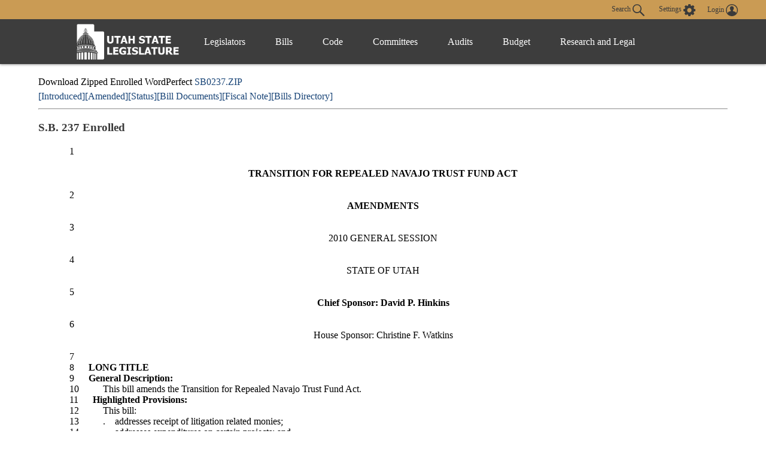

--- FILE ---
content_type: text/html
request_url: https://le.utah.gov/~2010/bills/sbillenr/SB0237.htm
body_size: 74631
content:

<!DOCTYPE html>
<html lang="en-US">
<head>
    <!-- Global site tag (gtag.js) - Google Analytics -->
    <script async src="https://www.googletagmanager.com/gtag/js?id=UA-154878332-1"></script>
    <script>
      window.dataLayer = window.dataLayer || [];
      function gtag(){dataLayer.push(arguments);}
      gtag('js', new Date());

      gtag('config', 'UA-154878332-1');
    </script>

	<meta charset="utf-8" />
	<meta name="viewport" content="width=device-width, initial-scale=1.0">

	<link type='text/css' rel='stylesheet' href="/css/styles.css?r=13" />

	<link rel='apple-touch-icon' href="/images/apple-touch-icon.png" sizes="114x114" />
	<link rel="icon" type="image/png" href="/images/favicon.ico" sizes="32x32">

	<script src="//ajax.googleapis.com/ajax/libs/jquery/1.11.0/jquery.min.js"></script>
	<script src="/js/libs/jquery.cookie.js"></script>
	<script src="https://maps.googleapis.com/maps/api/js?v=3.exp&amp;sensor=false"></script>
  <script src="/js/navigation.js?r=9"></script>
<Title>Utah Legislature SB0237</Title>
<!-- File poke.int -->
<LINK REL="STYLESHEET" HREF="/css/lrgc.css" TYPE="text/css">
<META Name = "keywords" Content="UTLE SB0237">
</head>

<body>
	<header>
		<div class="overlay"></div>
		<nav>
			<!-- settings.shtml -->
            <div class="skip-links" tabindex="0">
                <ul>
                    <li>Accessibility</li>
                    <li>Use the Settings Button to view other accessibility Settings</li>
                    <li><a href="#main-content" tabindex="0" id="skip-btn">Skip to Content</a></li>
                </ul>
            </div>
			<div id="settingsNav">
                <div id="dateline">
                    <div id="button-nav">
                        <div id="settings-section">
                            <button aria-controls="search-div" id="toggle-search">
                                Search <svg class="search-icon" xmlns="http://www.w3.org/2000/svg" viewBox="15 15 20 20"><path fill="#DBDBDB" d="M33.9 34.9c-.3 0-.5-.1-.8-.3l-6.2-6-.6.3c-1.2.7-2.5 1.1-3.8 1.1-2 0-3.9-.8-5.3-2.2-2.9-2.9-2.9-7.6 0-10.5 1.4-1.4 3.3-2.2 5.3-2.2s3.9.8 5.3 2.2c2.4 2.4 2.9 6.3 1.1 9.2l-.4.5 6.1 5.9c.4.4.5 1.1 0 1.6-.2.2-.4.4-.7.4zM22.5 16.6c-1.6 0-3 .6-4.1 1.7-2.3 2.3-2.3 6 0 8.2 1.1 1.1 2.6 1.7 4.1 1.7 1.6 0 3-.6 4.1-1.7 2.3-2.3 2.3-6 0-8.2-1.1-1.1-2.5-1.7-4.1-1.7z"/></svg>
                            </button>
                            <button aria-controls="settings" aria-label="view accessibility settings" id="toggleSettings" tabindex="0">
                                <span>Settings</span>
                                <svg id="Layer_1" xmlns="http://www.w3.org/2000/svg" viewBox="0 0 100 100"><style>.st0{fill:#dbdbdb}</style><path class="st0" d="M96.8 40.1h-7.9c-1.1-3.6-2.5-7.2-4.3-10.5l5.8-5.8c1.4-1.4 1.4-3.2 0-4.7L81 9.7c-1.4-1.4-3.2-1.4-4.7 0l-5.8 5.8c-3.2-2.2-6.8-3.2-10.4-4.3v-8c0-1.8-1.8-3.2-3.2-3.2H43.5c-1.8 0-3.2 1.8-3.2 3.2v7.9c-3.6 1.1-7.2 2.5-10.4 4.3l-5.8-6.1c-1.4-1.4-3.2-1.4-4.7 0L10 19c-1.4 1.4-1.4 3.2 0 4.7l5.8 5.8c-2.2 3.2-3.2 6.9-4.3 10.5H3.2C1.4 40 0 41.8 0 43.2v13.4c0 1.8 1.8 3.2 3.2 3.2h7.9c1.1 3.6 2.5 7.2 4.3 10.5l-5.8 5.8c-1.4 1.4-1.4 3.2 0 4.7l9.4 9.4c1.4 1.4 3.2 1.4 4.7 0l5.8-5.8c3.2 2.2 6.8 3.2 10.4 4.3v7.9c0 1.8 1.8 3.2 3.2 3.2h13.3c1.8 0 3.2-1.8 3.2-3.2v-7.9c3.6-1.1 7.2-2.5 10.4-4.3l5.8 5.8c1.4 1.4 3.2 1.4 4.7 0l9.4-9.4c1.4-1.4 1.4-3.2 0-4.7l-5.8-5.8c2.2-3.2 3.2-6.9 4.3-10.5h8.3c1.8 0 3.2-1.8 3.2-3.2V43.3c.1-1.1-1.7-3.2-3.1-3.2zM49.6 69c-10.1 0-18.3-8.3-18.3-18.4s7.9-18.8 18.3-18.8S68 40.1 68 50.2 59.4 69 49.6 69z"/></svg>
                            </button>
                            <div id="login-div">
                                <a href="/tracking/tracking.jsp" id="toploginbutton" title="Login">
                                    <span id="loginspan">Login</span>
                                    <svg xmlns="http://www.w3.org/2000/svg" viewBox="0 0 100 100"><path fill="#FFF" d="M50 0C22.4 0 0 22.4 0 50s22.4 50 50 50 50-22.4 50-50S77.6 0 50 0zm-8.4 54c0-.1 0-.1 0 0zm41.7 23c.1-.5.1-1 .2-1.5v-.4c0-1.6.1-3.2-.4-4.7-.2-.9-.6-1.8-1.2-2.6v-.1c-.4-.5-.9-1-1.3-1.6-.6-.5-1.1-.9-1.7-1.4-1.1-.6-2.3-1.3-3.4-1.9l-.6-.3c-1.4-.5-2.8-.9-4.2-1.4-1-.3-2-.5-3-.8-.9-.2-1.9-.5-2.8-.7-.8-.2-1.7-.5-2.5-.7-.4-.2-.9-.3-1.3-.5-1-.4-2-.9-2.5-2 0-1.1-.1-2.1-.1-3.2.3-.4.5-.8.8-1.2 1.7-2.6 2.7-5.4 3.4-8.4.1-.5.3-.8.7-1.1.9-.6 1.8-1.3 2-2.4.4-1.4.6-2.8.7-4.2.1-.9-.3-1.2-1.2-.9 0-.1 0-.3.1-.4.4-1.9.5-3.8.2-5.7-.7-4.3-3-7.6-6.8-9.8-4.2-2.4-8.6-2.8-13.3-1.8-4.3 1-7.4 3.5-9.5 7.4-1.7 3.3-1.7 6.7-1.1 10.2H34c-.5 0-.8.3-.9.7 0 .3-.1.6 0 .8.2.8.4 1.7.5 2.5.2.9.6 1.6 1.2 2.3.3.3.6.6.8.9l.3.3.6.6c.2.7.3 1.3.5 2 .4 1.1.7 2.2 1.1 3.2.4.9.9 1.8 1.3 2.7.5.8 1.1 1.6 1.6 2.4.1.2.2.4.2.6v1.4c.1 1.2-.6 2.1-1.6 2.6-1.2.5-2.4 1-3.7 1.4-2.9.8-5.8 1.5-8.7 2.4-2.6.8-5.1 1.9-7.2 3.6-2.2 1.8-3.6 4-3.7 6.9-.1 1.5 0 3.1.1 4.6-6.2-7.6-9.5-17-9.5-26.9 0-11.5 4.5-22.2 12.6-30.3 8.3-8 19-12.5 30.5-12.5s22.2 4.5 30.3 12.6c8.1 8.1 12.6 18.9 12.6 30.3 0 10-3.4 19.4-9.6 27z"/></svg>
                                </a>
                            </div>
                        </div>
                        <div id="stream-meeting"></div>
                    </div>
                </div>
                <div id="search-div">
                    <div>
                        <form id="navSearch" action="/solrsearch.jsp" onsubmit="return doNavSearch(this)" method="get">
                            <input tabindex="-1" type="text" name="request" aria-label="Search le.utah.gov" placeholder="Search le.utah.gov">
							<input type="hidden" name="stype" class="hiddenStype" value="">
                            <button tabindex="-1"  type="submit">Search</button>
                        </form>
                    </div>
                </div>
			</div>

			<!-- END settings.shtml -->
        <div id="fullNavContainer">
            <div id="fullNav">
                <a id="logo" href="https://le.utah.gov/" title="Home">
                    <div>
                        <img src="/images/logos/web-logo-horizontal.png" alt="Utah State Legislature Home">
                    </div>
                </a>
                <button id="menuOpen" aria-controls="mainNav" aria-label="Open Menu" tabindex="0"><svg class="menu" xmlns="http://www.w3.org/2000/svg" viewBox="0 0 58.2 40.2"><path d="M0 16.6h58.2v7H0zM0 0h58.2v7H0zm0 33.2h58.2v7H0z" fill="#FFF"/></svg></button>
                <ul class="mainNav" id="mainNav">
                    <li>
                        <button id="menuClose" aria-controls="mainNav" aria-label="Close Menu"><svg class="close" xmlns="http://www.w3.org/2000/svg" viewBox="0 0 100 100"><path fill="#fff" d="M100 10.1L89.9 0 50 39.9 10.1 0 0 10.1 39.9 50 0 89.9 10.1 100 50 60.1 89.9 100 100 89.9 60.1 50 100 10.1z"></path></svg></button>
                    </li>
                    <li class="menu-item" id="leg-menu-item">
                        <a href="/Documents/find.htm" class="has-drop">Legislators</a>
                        <div id="legislator-div" class="drop-down">
                            <div class="nav-div">
                                <div>
                                    <button class="nav-header" aria-controls="all-list" aria-haspopup="true" tabindex="0">All Legislators</button>
                                    <a href="/Documents/find.htm" class="sub-header">All Legislators</a>
                                    <ul id="all-list">
                                        <li class="hide-large"><a  href="/Documents/find.htm">Find Legislators</a></li>
                                        <li><a href="/asp/roster/roster.asp">By Session (1896-Current)</a></li>
                                        <li><a href="/asp/roster/complist.asp">Alphabetical (Historical)</a></li>
                                        <li><a href="/GIS/findDistrict.jsp">Find by Address/Map</a></li>
                                        <li><a href="/sessions/sessions.jsp">Sessions</a></li>
                                        <li><a href="https://readingcalendar.le.utah.gov/">Reading Calendars</a></li>
                                        <li><a href="/asp/schedule/journal.asp">Journals</a></li>
                                        <li><a href="/sessionSchedule/sessdates.jsp">Session Dates</a></li>
                                    </ul>
                                </div>
                                <div>
                                    <a href="https://house.utleg.gov/" class="sub-header">House</a>
                                    <button class="nav-header" aria-controls="house-list" aria-haspopup="true" tabindex="0">House</button>
                                    <ul id="house-list">
                                        <li class="hide-large"><a href="https://house.utleg.gov/">House Home</a></li>
                                        <li><a href="https://house.utleg.gov/about/">About the House</a></li>
                                        <li><a href="https://house.utleg.gov/house-leadership/">Leadership</a></li>
                                        <li><a href="https://house.utleg.gov/house-members/">Roster</a></li>
                                        <li><a href="/asp/seating/hseat.asp">Seating Chart</a></li>
                                        <li><a href="https://house.utleg.gov/conflict-disclosures/">Conflict of Interest Forms</a></li>
                                        <li><a href="/asp/audio/index.asp?House=H">Past Floor Debates</a></li>
                                    </ul>
                                </div>
                                <div>
                                    <a href="https://senate.utah.gov/" class="sub-header" >Senate</a>
                                    <button class="nav-header" aria-haspopup="true" aria-controls="senate-list" tabindex="0">Senate</button>
                                    <ul id="senate-list">
                                        <li class="hide-large"><a href="https://senate.utah.gov/">Senate Home</a></li>
                                        <li><a href="https://senate.utah.gov/about-the-senate/">About the Senate</a></li>
                                        <li><a href="https://senate.utah.gov/leadership/">Leadership</a></li>
                                        <li><a href="https://senate.utah.gov/senate-roster/">Roster</a></li>
                                        <li><a href="/asp/seating/sseat.asp">Seating Chart</a></li>
                                        <li><a href="/sessions/es.jsp">Extraordinary Sessions</a></li>
                                        <li><a href="/asp/audio/index.asp?House=S">Past Floor Debates</a></li>
                                        <li><a href="https://disclosures.utah.gov/Search/PublicSearch?type=PCC">Disclosure Forms</a></li>
                                    </ul>
                                </div>
                            </div>
                        </div>
                    </li>
                    <li class="menu-item">
                        <a href="/bills/bills_By_Session.jsp" class="has-drop">Bills</a>
                        <div id="bills-div" class="drop-down">
                            <div class="nav-div">
                                <div>
                                    <a href="/bills/bills_By_Session.jsp" class="big-header">View Bills</a>
                                    <ul>
                                        <li><a href="/billlist.jsp?session=2026GS">2026 Bills</a></li>
                                        <li><a href="/asp/billsintro/index.asp">Browse by Session</a></li>
                                        <li><a href="/asp/passedbills/passedbills.asp">Passed Bills</a></li>

                                        <li><a href="/solrsearch.jsp?ktype=Bill">Keyword Search</a></li>
                                        <li><a href="/tracking/tracking.jsp">Tracking Service</a></li>
                                        <li><a href="http://images.archives.utah.gov/cdm/search/collection/432n!428/searchterm/working%20bills/field/all/mode/all/conn/and/order/identi/ad/asc">Working Bills (1896-1989)</a></li>
                                        <li><a href="/lrgc/bill-data.html">Bill Data</a></li>
                                        <!-- <li><a href="https://image.le.utah.gov/imaging/bill.asp">Bill Drafting/Research Files (1990-Ongoing)</a></li> -->
                                    </ul>
                                </div>
                            </div>
                        </div>
                    </li>
                    <li class="menu-item">
                        <a href="/xcode/code.html" class="has-drop">Code</a>
                        <div id="code-div" class="drop-down">
                            <div class="nav-div">
                                <div>
                                    <a href="/xcode/code.html" class="big-header">Utah Code </a>
                                    <ul>
                                        <li><a href="/Documents/code_const.htm">Code and Constitution</a></li>
                                        <li><a href="/solrsearch.jsp?ktype=Code">Keyword Search</a></li>
                                        <li><a href="/xcode/constitution.html">Utah Constitution</a></li>
                                        <li><a href="/documents/conconv/utconstconv.htm">Constitutional Convention</a></li>
										<li><a href="/documents/laws-recent.htm">Laws of Utah 2014-ongoing</a></li>
										<li><a href="https://onlinelibrary.utah.gov/library-resource/uspl/?topic=law-legal">Historical Laws of Utah</a></li>
                                        <li><a href="/xcode/R.html">Legislative Rules</a></li>
                                        <li><a href="https://adminrules.utah.gov/">Utah Administrative Rules</a></li>
                                    </ul>
                                </div>
                            </div>

                        </div>
                    </li>
                    <li class="menu-item">
                        <a href="/asp/interim/Main.asp?ComType=All&List=2" class="has-drop">Committees</a>
                        <div id="committees-div" class="drop-down">
                            <div class="nav-div">
                                <div>
                                    <a href="/asp/interim/Main.asp?ComType=All&List=2" class="big-header">All Committees</a>
                                    <ul>
                                        <li><a href="/asp/interim/Main.asp?ComType=App&List=2">Appropriations</a></li>
                                        <li><a href="/asp/interim/Main.asp?ComType=Com&List=2">Commissions</a></li>
                                        <li><a href="/asp/interim/Main.asp?ComType=Cnf&List=2">Confirmation</a></li>
                                        <li><a href="/asp/interim/Main.asp?ComType=Int&List=2">Interim</a></li>
                                        <li><a href="/asp/interim/Main.asp?ComType=Std&List=2">Standing</a></li>
                                        <li><a href="/asp/interim/Main.asp?ComType=Sub&List=2">Subcommittees</a></li>
                                        <li><a href="/asp/interim/Main.asp?ComType=Tsk&List=2">Task Forces</a></li>
                                        <li><a href="/asp/billsintro/committeebills.asp">Bills in Committees</a></li>
                                        <!-- <li><a href="https://image.le.utah.gov/imaging/History.asp">Interim Committee Histories (1990-Ongoing)</a></li> -->
                                    </ul>
                                </div>
                            </div>
                        </div>
                    </li>
                     <li class="menu-item">
                        <a href="https://lag.utleg.gov/" class="has-drop">Audits</a>
                        <div id="audits-div" class="drop-down">
                            <div class="nav-div">
                                <div>
                                        <ul>
                                            <li><a href="https://lag.utleg.gov/audits_current.jsp">New Audits</a></li>
                                            <li><a href="https://le.utah.gov/committee/committee.jsp?com=SPEAUD">Audit Subcommittee</a></li>
                                            <li><a href="https://lag.utleg.gov/best_practices.jsp">Government Excellence</a></li>
                                            <li><a href="https://lag.utleg.gov/annual_report.jsp">Annual Reports</a></li>
                                            <li><a href="https://lag.utleg.gov/">Office of the Legislative Auditor General</a></li>
                                        </ul>
                                </div>
                            </div>
                        </div>
                    </li>
                    <li class="menu-item">
                        <a href="https://budget.utah.gov/" class="has-drop">Budget</a>
                        <div id="budget-div" class="drop-down">
                            <div class="nav-div">
                                <div>
                                    <a href="https://budget.utah.gov/" class="big-header">Budget.Utah.gov</a>
                                    <ul>
                                        <li><a href="/CobiServlet/cobi/BudgetRD?key=stateBudget">State Budget (PDF)</a></li>
                                        <li><a href="/CobiServlet/cobi/BudgetRD?key=cobi">COBI</a></li>
                                        <li><a href="/CobiServlet/cobi/BudgetRD?key=quickFacts">Quick Facts (PDF)</a></li>
                                        <li><a href="/CobiServlet/cobi/BudgetRD?key=fiscalHealth">Fiscal Health</a></li>
                                        <li><a href="/CobiServlet/cobi/BudgetRD?key=taxpayerReceipt">Taxpayer Receipt</a></li>
                                        <li><a href="/CobiServlet/cobi/BudgetRD?key=budgetVisualizer">Data Visualizer</a></li>
                                        <li><a href="/CobiServlet/cobi/BudgetRD?key=appsByBills">Budget Bills</a></li>
                                        <li><a href="/CobiServlet/cobi/BudgetRD?key=appsBySubcommittees">Budget Committees</a></li>
                                        <li><a href="/asp/lfa/lfareports.asp">Budget Publications</a></li>
                                        <li><a href="https://budget.utah.gov/products/aboutLFA/">Office of the Legislative Fiscal Analyst</a></li>
                                    </ul>
                                </div>
                            </div>
                        </div>
                    </li>
                    <li class="menu-item"style="min-width: 120px;">
                        <a href="/lrgc/home.html" class="has-drop">Research and Legal</a>
                        <div id="research-div" class="drop-down">
                            <div class="nav-div">
                                <div>
                                    <ul>
                                        <li ><a href="/lrgc/home.html">Office of Legislative Research and General Counsel</a></li>
                                        <li><a href="/lrgc/publications.html">Publications</a></li>
                                        <li><a href="/lrgc/bill-data.html">Bill Data</a></li>
                                        <li><a href="/lrgc/researchMaterials.htm">Legislative Information</a></li>
                                        <li><a href="/AgencyRP/index.jsp">Agency Reporting</a></li>
                                        <li><a href="/lawSearch.jsp">Advanced Law Search</a></li>
                                    </ul>
                                </div>
                            </div>
                        </div>
                    </li>
                </ul>
            </div>
        </div>
		</nav>
        <div class="modal" id="settings">
            <div id="settings-modal">
                <button aria-label="close" id="close-settings" class="close">
                    <svg class="close" xmlns="http://www.w3.org/2000/svg" viewBox="0 0 100 100">
                        <path fill="#fff" d="M100 10.1L89.9 0 50 39.9 10.1 0 0 10.1 39.9 50 0 89.9 10.1 100 50 60.1 89.9 100 100 89.9 60.1 50 100 10.1z"></path>
                    </svg>
                </button>
                <h2>Additional Accessibility Settings</h2>
                <p class="settings">
                    <button class="defaultStyles">Default Settings</button>
                    <button class="highContrast">High Contrast</button>
                    <button class="textOnly">Text Only</button>
                </p>
                <div id="fontSizer">
                    <span>Font Size:</span>
                    <button title="Font size smaller" aria-label="Font size smaller" class="fontsize small" data-size="smallFont">A</button>
                    <button title="Font size default" aria-label="Font size default" class="fontsize default">A</button>
                    <button title="Font size larger" aria-label="Font size larger" class="fontsize large" data-size="largeFont">A</button>
                </div>
            </div>
        </div>

        <!-- Site under maintenance notice -->
        <!-- <div id="alert-div">
        <div>
            <svg version="1.1" id="Layer_1" xmlns="http://www.w3.org/2000/svg" xmlns:xlink="http://www.w3.org/1999/xlink" x="0px" y="0px"
            viewBox="0 0 154.6 156.6" style="enable-background:new 0 0 154.6 156.6;" xml:space="preserve">
            <style type="text/css">
                .alert0{fill:none;stroke:#FFFFFF;stroke-width:11;stroke-miterlimit:10;}
                .alert1{fill:#FFFFFF;}
                .alert2{font-family:'MyriadPro-Regular';}
                .alert3{font-size:133px;}
            </style>
            <circle class="alert0" cx="77.6" cy="77.6" r="70.5"/>
            <g class="st1">
                <path class="alert1" d="M69.8,117.9c0-4.8,3.3-8.2,7.8-8.2c4.8,0,7.8,3.5,7.8,8.2c0,4.7-3.1,8.2-7.8,8.2
                    C73,126.1,69.8,122.5,69.8,117.9z M73.1,98.8L71.3,35H84l-1.9,63.8H73.1z"/>
            </g>
		</svg>  
        The Playback of past Legislative meetings will be unavailable until 12:00pm today October 20th. We apologize for any inconvenience and appreciate your understanding.
        </div>
    </div> -->
    
	</header>

<div id="main-block">
	<main id="main-content">


<BR>
Download Zipped Enrolled WordPerfect <a href="/~2010/bills/sbillenr/SB0237.zip">SB0237.ZIP</a><br>
<a href="/~2010/bills/sbillint/SB0237.zip">[Introduced]</a><a href="/~2010/bills/sbillamd/SB0237.zip">[Amended]</a><a href="/~2010/status/sbillsta/SB0237.htm">[Status]</a><a href="/~2010/htmdoc/sbillhtm/SB0237.htm">[Bill Documents]</a><a href="/lfa/fnotes/2010/SB0237.fn.htm">[Fiscal Note]</a><a href="/~2010/bills.htm">[Bills Directory]</a>
<hr>
<p>
<H3>S.B. 237 Enrolled</H3>
<p>

<!-- File converted by Wp2Html Version 3.3d  -->
<!-- Email Andy.Scriven@research.natpower.co.uk for more details  -->

<!-- WP Style Open: System_34 --><!-- WP Style End: System_34 -->

<!-- Font changed to TimesNewRomanRegular with size 3 -->
<!-- WP Paired Style On: lineno -->&nbsp;&nbsp;&nbsp;&nbsp;&nbsp;&nbsp;&nbsp;&nbsp;&nbsp;&nbsp;&nbsp;&nbsp;<!-- WP Style End: lineno -->
1
<!-- WP Paired Style Off: lineno -->
&nbsp;&nbsp;&nbsp;&nbsp;<!-- WP Style End: lineno -->
<center><b> TRANSITION FOR REPEALED NAVAJO TRUST FUND ACT</b></center>

<br>

<!-- WP Paired Style On: lineno -->&nbsp;&nbsp;&nbsp;&nbsp;&nbsp;&nbsp;&nbsp;&nbsp;&nbsp;&nbsp;&nbsp;&nbsp;<!-- WP Style End: lineno -->
2
<!-- WP Paired Style Off: lineno -->
&nbsp;&nbsp;&nbsp;&nbsp;<!-- WP Style End: lineno -->
<b> <center>AMENDMENTS</b>
<!-- End of font TimesNewRomanRegular with size 13 -->
<!-- Font changed to TimesNewRomanRegular with size 3 --></center>

<br>

<!-- WP Paired Style On: lineno -->&nbsp;&nbsp;&nbsp;&nbsp;&nbsp;&nbsp;&nbsp;&nbsp;&nbsp;&nbsp;&nbsp;&nbsp;<!-- WP Style End: lineno -->
3
<!-- WP Paired Style Off: lineno -->
&nbsp;&nbsp;&nbsp;&nbsp;<!-- WP Style End: lineno -->
<center>2010 GENERAL SESSION</center>

<br>

<!-- WP Paired Style On: lineno -->&nbsp;&nbsp;&nbsp;&nbsp;&nbsp;&nbsp;&nbsp;&nbsp;&nbsp;&nbsp;&nbsp;&nbsp;<!-- WP Style End: lineno -->
4
<!-- WP Paired Style Off: lineno -->
&nbsp;&nbsp;&nbsp;&nbsp;<!-- WP Style End: lineno -->
<center>STATE OF UTAH</center>

<br>

<!-- WP Paired Style On: lineno -->&nbsp;&nbsp;&nbsp;&nbsp;&nbsp;&nbsp;&nbsp;&nbsp;&nbsp;&nbsp;&nbsp;&nbsp;<!-- WP Style End: lineno -->
5
<!-- WP Paired Style Off: lineno -->
&nbsp;&nbsp;&nbsp;&nbsp;<!-- WP Style End: lineno -->
<center>
<!-- End of font TimesNewRomanRegular with size 12 -->
<!-- Font changed to TimesNewRomanRegular with size 4 --><b> Chief Sponsor:  David P. Hinkins</b>
<!-- End of font TimesNewRomanRegular with size 14 -->
<!-- Font changed to TimesNewRomanRegular with size 3 --></center>

<br>

<!-- WP Paired Style On: lineno -->&nbsp;&nbsp;&nbsp;&nbsp;&nbsp;&nbsp;&nbsp;&nbsp;&nbsp;&nbsp;&nbsp;&nbsp;<!-- WP Style End: lineno -->
6
<!-- WP Paired Style Off: lineno -->
&nbsp;&nbsp;&nbsp;&nbsp;<!-- WP Style End: lineno -->

<!-- WP Paired Style On: floorlabel --><center>
<!-- End of font TimesNewRomanRegular with size 12 -->
<!-- Font changed to TimesNewRomanRegular with size 4 --><!-- WP Style End: floorlabel -->
House Sponsor:  
<!-- WP Paired Style Off: floorlabel -->
<!-- End of font TimesNewRomanRegular with size 14 -->
<!-- Font changed to TimesNewRomanRegular with size 3 --><!-- WP Style End: floorlabel -->

<!-- WP Paired Style On: floorspon -->
<!-- End of font TimesNewRomanRegular with size 12 -->
<!-- Font changed to TimesNewRomanRegular with size 4 --><!-- WP Style End: floorspon -->
Christine F. Watkins
<!-- WP Paired Style Off: floorspon -->
<!-- End of font TimesNewRomanRegular with size 14 -->
<!-- Font changed to TimesNewRomanRegular with size 3 --><!-- WP Style End: floorspon -->
</center>

<br>

<!-- WP Paired Style On: lineno -->&nbsp;&nbsp;&nbsp;&nbsp;&nbsp;&nbsp;&nbsp;&nbsp;&nbsp;&nbsp;&nbsp;&nbsp;<!-- WP Style End: lineno -->
7
<!-- WP Paired Style Off: lineno -->
&nbsp;&nbsp;&nbsp;&nbsp;<!-- WP Style End: lineno -->
 <br>

<!-- WP Paired Style On: lineno -->&nbsp;&nbsp;&nbsp;&nbsp;&nbsp;&nbsp;&nbsp;&nbsp;&nbsp;&nbsp;&nbsp;&nbsp;<!-- WP Style End: lineno -->
8
<!-- WP Paired Style Off: lineno -->
&nbsp;&nbsp;&nbsp;&nbsp;<!-- WP Style End: lineno -->
<b> LONG TITLE</b><br>

<!-- WP Paired Style On: lineno -->&nbsp;&nbsp;&nbsp;&nbsp;&nbsp;&nbsp;&nbsp;&nbsp;&nbsp;&nbsp;&nbsp;&nbsp;<!-- WP Style End: lineno -->
9
<!-- WP Paired Style Off: lineno -->
&nbsp;&nbsp;&nbsp;&nbsp;<!-- WP Style End: lineno -->
<b> General Description:</b><br>

<!-- WP Paired Style On: lineno -->&nbsp;&nbsp;&nbsp;&nbsp;&nbsp;&nbsp;&nbsp;&nbsp;&nbsp;&nbsp;&nbsp;&nbsp;<!-- WP Style End: lineno -->
10
<!-- WP Paired Style Off: lineno -->
&nbsp;&nbsp;&nbsp;&nbsp;<!-- WP Style End: lineno -->
&nbsp;&nbsp;&nbsp;&nbsp;This bill amends the Transition for Repealed Navajo Trust Fund Act.<br>
 
<!-- WP Paired Style On: lineno -->&nbsp;&nbsp;&nbsp;&nbsp;&nbsp;&nbsp;&nbsp;&nbsp;&nbsp;&nbsp;&nbsp;&nbsp;<!-- WP Style End: lineno -->
11
<!-- WP Paired Style Off: lineno -->
&nbsp;&nbsp;&nbsp;&nbsp;<!-- WP Style End: lineno -->
<b> Highlighted Provisions:</b><br>

<!-- WP Paired Style On: lineno -->&nbsp;&nbsp;&nbsp;&nbsp;&nbsp;&nbsp;&nbsp;&nbsp;&nbsp;&nbsp;&nbsp;&nbsp;<!-- WP Style End: lineno -->
12
<!-- WP Paired Style Off: lineno -->
&nbsp;&nbsp;&nbsp;&nbsp;<!-- WP Style End: lineno -->
&nbsp;&nbsp;&nbsp;&nbsp;This bill:<br>
 
<!-- WP Paired Style On: lineno -->&nbsp;&nbsp;&nbsp;&nbsp;&nbsp;&nbsp;&nbsp;&nbsp;&nbsp;&nbsp;&nbsp;&nbsp;<!-- WP Style End: lineno -->
13
<!-- WP Paired Style Off: lineno -->
&nbsp;&nbsp;&nbsp;&nbsp;<!-- WP Style End: lineno -->
&nbsp;&nbsp;&nbsp;&nbsp;.&nbsp;&nbsp;&nbsp;&nbsp;addresses receipt of litigation related monies;<br>
  
<!-- WP Paired Style On: lineno -->&nbsp;&nbsp;&nbsp;&nbsp;&nbsp;&nbsp;&nbsp;&nbsp;&nbsp;&nbsp;&nbsp;&nbsp;<!-- WP Style End: lineno -->
14
<!-- WP Paired Style Off: lineno -->
&nbsp;&nbsp;&nbsp;&nbsp;<!-- WP Style End: lineno -->
&nbsp;&nbsp;&nbsp;&nbsp;.&nbsp;&nbsp;&nbsp;&nbsp;addresses expenditures on certain projects; and<br>
  
<!-- WP Paired Style On: lineno -->&nbsp;&nbsp;&nbsp;&nbsp;&nbsp;&nbsp;&nbsp;&nbsp;&nbsp;&nbsp;&nbsp;&nbsp;<!-- WP Style End: lineno -->
15
<!-- WP Paired Style Off: lineno -->
&nbsp;&nbsp;&nbsp;&nbsp;<!-- WP Style End: lineno -->
&nbsp;&nbsp;&nbsp;&nbsp;.&nbsp;&nbsp;&nbsp;&nbsp;modifies a date related to qualifying for receipt of money for postsecondary<br>
  
<!-- WP Paired Style On: lineno -->&nbsp;&nbsp;&nbsp;&nbsp;&nbsp;&nbsp;&nbsp;&nbsp;&nbsp;&nbsp;&nbsp;&nbsp;<!-- WP Style End: lineno -->
16
<!-- WP Paired Style Off: lineno -->
&nbsp;&nbsp;&nbsp;&nbsp;<!-- WP Style End: lineno -->
education.<br>

<!-- WP Paired Style On: lineno -->&nbsp;&nbsp;&nbsp;&nbsp;&nbsp;&nbsp;&nbsp;&nbsp;&nbsp;&nbsp;&nbsp;&nbsp;<!-- WP Style End: lineno -->
17
<!-- WP Paired Style Off: lineno -->
&nbsp;&nbsp;&nbsp;&nbsp;<!-- WP Style End: lineno -->
<b> Monies Appropriated in this Bill:</b><br>

<!-- WP Paired Style On: lineno -->&nbsp;&nbsp;&nbsp;&nbsp;&nbsp;&nbsp;&nbsp;&nbsp;&nbsp;&nbsp;&nbsp;&nbsp;<!-- WP Style End: lineno -->
18
<!-- WP Paired Style Off: lineno -->
&nbsp;&nbsp;&nbsp;&nbsp;<!-- WP Style End: lineno -->
&nbsp;&nbsp;&nbsp;&nbsp;None<br>
 
<!-- WP Paired Style On: lineno -->&nbsp;&nbsp;&nbsp;&nbsp;&nbsp;&nbsp;&nbsp;&nbsp;&nbsp;&nbsp;&nbsp;&nbsp;<!-- WP Style End: lineno -->
19
<!-- WP Paired Style Off: lineno -->
&nbsp;&nbsp;&nbsp;&nbsp;<!-- WP Style End: lineno -->
<b> Other Special Clauses:</b><br>

<!-- WP Paired Style On: lineno -->&nbsp;&nbsp;&nbsp;&nbsp;&nbsp;&nbsp;&nbsp;&nbsp;&nbsp;&nbsp;&nbsp;&nbsp;<!-- WP Style End: lineno -->
20
<!-- WP Paired Style Off: lineno -->
&nbsp;&nbsp;&nbsp;&nbsp;<!-- WP Style End: lineno -->
&nbsp;&nbsp;&nbsp;&nbsp;None<br>

<!-- WP Paired Style On: lineno -->&nbsp;&nbsp;&nbsp;&nbsp;&nbsp;&nbsp;&nbsp;&nbsp;&nbsp;&nbsp;&nbsp;&nbsp;<!-- WP Style End: lineno -->
21
<!-- WP Paired Style Off: lineno -->
&nbsp;&nbsp;&nbsp;&nbsp;<!-- WP Style End: lineno -->
<b> Utah Code Sections Affected:</b><br>

<!-- WP Paired Style On: lineno -->&nbsp;&nbsp;&nbsp;&nbsp;&nbsp;&nbsp;&nbsp;&nbsp;&nbsp;&nbsp;&nbsp;&nbsp;<!-- WP Style End: lineno -->
22
<!-- WP Paired Style Off: lineno -->
&nbsp;&nbsp;&nbsp;&nbsp;<!-- WP Style End: lineno -->
AMENDS:<br>

<!-- WP Paired Style On: lineno -->&nbsp;&nbsp;&nbsp;&nbsp;&nbsp;&nbsp;&nbsp;&nbsp;&nbsp;&nbsp;&nbsp;&nbsp;<!-- WP Style End: lineno -->
23
<!-- WP Paired Style Off: lineno -->
&nbsp;&nbsp;&nbsp;&nbsp;<!-- WP Style End: lineno -->
<b> &nbsp;&nbsp;&nbsp;&nbsp;51-9-504</b>, as last amended by Laws of Utah 2009, Chapter 356<br>
 
<!-- WP Paired Style On: lineno -->&nbsp;&nbsp;&nbsp;&nbsp;&nbsp;&nbsp;&nbsp;&nbsp;&nbsp;&nbsp;&nbsp;&nbsp;<!-- WP Style End: lineno -->
24
<!-- WP Paired Style Off: lineno -->
&nbsp;&nbsp;&nbsp;&nbsp;<!-- WP Style End: lineno -->
 <br>

<!-- WP Paired Style On: lineno -->&nbsp;&nbsp;&nbsp;&nbsp;&nbsp;&nbsp;&nbsp;&nbsp;&nbsp;&nbsp;&nbsp;&nbsp;<!-- WP Style End: lineno -->
25
<!-- WP Paired Style Off: lineno -->
&nbsp;&nbsp;&nbsp;&nbsp;<!-- WP Style End: lineno -->
<i>Be it enacted by the Legislature of the state of Utah:</i><br>

<!-- WP Paired Style On: lineno -->&nbsp;&nbsp;&nbsp;&nbsp;&nbsp;&nbsp;&nbsp;&nbsp;&nbsp;&nbsp;&nbsp;&nbsp;<!-- WP Style End: lineno -->
26
<!-- WP Paired Style Off: lineno -->
&nbsp;&nbsp;&nbsp;&nbsp;<!-- WP Style End: lineno -->
&nbsp;&nbsp;&nbsp;&nbsp;Section 1.  
<!-- WP Paired Style On: bstat -->Section <b> <!-- WP Style End: bstat -->
51-9-504
<!-- WP Paired Style Off: bstat --></b><!-- WP Style End: bstat -->
 is amended to read:<br>

<!-- WP Paired Style On: lineno -->&nbsp;&nbsp;&nbsp;&nbsp;&nbsp;&nbsp;&nbsp;&nbsp;&nbsp;&nbsp;&nbsp;&nbsp;<!-- WP Style End: lineno -->
27
<!-- WP Paired Style Off: lineno -->
&nbsp;&nbsp;&nbsp;&nbsp;<!-- WP Style End: lineno -->
&nbsp;&nbsp;&nbsp;&nbsp;<b> 51-9-504.</b>   <b> Utah Navajo royalties and related issues.</b><br>

<!-- WP Paired Style On: lineno -->&nbsp;&nbsp;&nbsp;&nbsp;&nbsp;&nbsp;&nbsp;&nbsp;&nbsp;&nbsp;&nbsp;&nbsp;<!-- WP Style End: lineno -->
28
<!-- WP Paired Style Off: lineno -->
&nbsp;&nbsp;&nbsp;&nbsp;<!-- WP Style End: lineno -->
&nbsp;&nbsp;&nbsp;&nbsp;(1) (a)  Notwithstanding Title 63, Chapter 88, Navajo Trust Fund, repealed July 1,<br>

<!-- WP Paired Style On: lineno -->&nbsp;&nbsp;&nbsp;&nbsp;&nbsp;&nbsp;&nbsp;&nbsp;&nbsp;&nbsp;&nbsp;&nbsp;<!-- WP Style End: lineno -->
29
<!-- WP Paired Style Off: lineno -->
&nbsp;&nbsp;&nbsp;&nbsp;<!-- WP Style End: lineno -->
2008, and except as provided in Subsection (7), the following are subject to this Subsection<br>

<p><HR>

<!-- WP Paired Style On: lineno -->&nbsp;&nbsp;&nbsp;&nbsp;&nbsp;&nbsp;&nbsp;&nbsp;&nbsp;&nbsp;&nbsp;&nbsp;<!-- WP Style End: lineno -->
30
<!-- WP Paired Style Off: lineno --></center>

&nbsp;&nbsp;&nbsp;&nbsp;<!-- WP Style End: lineno -->
(1):<br>

<!-- WP Paired Style On: lineno -->&nbsp;&nbsp;&nbsp;&nbsp;&nbsp;&nbsp;&nbsp;&nbsp;&nbsp;&nbsp;&nbsp;&nbsp;<!-- WP Style End: lineno -->
31
<!-- WP Paired Style Off: lineno -->
&nbsp;&nbsp;&nbsp;&nbsp;<!-- WP Style End: lineno -->
&nbsp;&nbsp;&nbsp;&nbsp;(i)  the repealed board of trustees;<br>

<!-- WP Paired Style On: lineno -->&nbsp;&nbsp;&nbsp;&nbsp;&nbsp;&nbsp;&nbsp;&nbsp;&nbsp;&nbsp;&nbsp;&nbsp;<!-- WP Style End: lineno -->
32
<!-- WP Paired Style Off: lineno -->
&nbsp;&nbsp;&nbsp;&nbsp;<!-- WP Style End: lineno -->
&nbsp;&nbsp;&nbsp;&nbsp;(ii)  the repealed trust administrator;<br>

<!-- WP Paired Style On: lineno -->&nbsp;&nbsp;&nbsp;&nbsp;&nbsp;&nbsp;&nbsp;&nbsp;&nbsp;&nbsp;&nbsp;&nbsp;<!-- WP Style End: lineno -->
33
<!-- WP Paired Style Off: lineno -->
&nbsp;&nbsp;&nbsp;&nbsp;<!-- WP Style End: lineno -->
&nbsp;&nbsp;&nbsp;&nbsp;(iii)  an employee or agent of the repealed Navajo Trust Fund; or<br>

<!-- WP Paired Style On: lineno -->&nbsp;&nbsp;&nbsp;&nbsp;&nbsp;&nbsp;&nbsp;&nbsp;&nbsp;&nbsp;&nbsp;&nbsp;<!-- WP Style End: lineno -->
34
<!-- WP Paired Style Off: lineno -->
&nbsp;&nbsp;&nbsp;&nbsp;<!-- WP Style End: lineno -->
&nbsp;&nbsp;&nbsp;&nbsp;(iv)  the repealed Dineh Committee.<br>

<!-- WP Paired Style On: lineno -->&nbsp;&nbsp;&nbsp;&nbsp;&nbsp;&nbsp;&nbsp;&nbsp;&nbsp;&nbsp;&nbsp;&nbsp;<!-- WP Style End: lineno -->
35
<!-- WP Paired Style Off: lineno -->
&nbsp;&nbsp;&nbsp;&nbsp;<!-- WP Style End: lineno -->
&nbsp;&nbsp;&nbsp;&nbsp;(b)  The repealed board of trustees may not:<br>

<!-- WP Paired Style On: lineno -->&nbsp;&nbsp;&nbsp;&nbsp;&nbsp;&nbsp;&nbsp;&nbsp;&nbsp;&nbsp;&nbsp;&nbsp;<!-- WP Style End: lineno -->
36
<!-- WP Paired Style Off: lineno -->
&nbsp;&nbsp;&nbsp;&nbsp;<!-- WP Style End: lineno -->
&nbsp;&nbsp;&nbsp;&nbsp;(i)  beginning on March 17, 2008, take an action that imposes or may impose a liability<br>

<!-- WP Paired Style On: lineno -->&nbsp;&nbsp;&nbsp;&nbsp;&nbsp;&nbsp;&nbsp;&nbsp;&nbsp;&nbsp;&nbsp;&nbsp;<!-- WP Style End: lineno -->
37
<!-- WP Paired Style Off: lineno -->
&nbsp;&nbsp;&nbsp;&nbsp;<!-- WP Style End: lineno -->
or obligation described in Subsection (1)(d) that is:<br>

<!-- WP Paired Style On: lineno -->&nbsp;&nbsp;&nbsp;&nbsp;&nbsp;&nbsp;&nbsp;&nbsp;&nbsp;&nbsp;&nbsp;&nbsp;<!-- WP Style End: lineno -->
38
<!-- WP Paired Style Off: lineno -->
&nbsp;&nbsp;&nbsp;&nbsp;<!-- WP Style End: lineno -->
&nbsp;&nbsp;&nbsp;&nbsp;(A)  anticipated to be completed on or after January 1, 2010; or<br>

<!-- WP Paired Style On: lineno -->&nbsp;&nbsp;&nbsp;&nbsp;&nbsp;&nbsp;&nbsp;&nbsp;&nbsp;&nbsp;&nbsp;&nbsp;<!-- WP Style End: lineno -->
39
<!-- WP Paired Style Off: lineno -->
&nbsp;&nbsp;&nbsp;&nbsp;<!-- WP Style End: lineno -->
&nbsp;&nbsp;&nbsp;&nbsp;(B)  equal to or greater than $100,000;<br>

<!-- WP Paired Style On: lineno -->&nbsp;&nbsp;&nbsp;&nbsp;&nbsp;&nbsp;&nbsp;&nbsp;&nbsp;&nbsp;&nbsp;&nbsp;<!-- WP Style End: lineno -->
40
<!-- WP Paired Style Off: lineno -->
&nbsp;&nbsp;&nbsp;&nbsp;<!-- WP Style End: lineno -->
&nbsp;&nbsp;&nbsp;&nbsp;(ii)  on or after May 5, 2008, take an action that imposes or may impose a liability or<br>

<!-- WP Paired Style On: lineno -->&nbsp;&nbsp;&nbsp;&nbsp;&nbsp;&nbsp;&nbsp;&nbsp;&nbsp;&nbsp;&nbsp;&nbsp;<!-- WP Style End: lineno -->
41
<!-- WP Paired Style Off: lineno -->
&nbsp;&nbsp;&nbsp;&nbsp;<!-- WP Style End: lineno -->
obligation described in Subsection (1)(d).<br>

<!-- WP Paired Style On: lineno -->&nbsp;&nbsp;&nbsp;&nbsp;&nbsp;&nbsp;&nbsp;&nbsp;&nbsp;&nbsp;&nbsp;&nbsp;<!-- WP Style End: lineno -->
42
<!-- WP Paired Style Off: lineno -->
&nbsp;&nbsp;&nbsp;&nbsp;<!-- WP Style End: lineno -->
&nbsp;&nbsp;&nbsp;&nbsp;(c)  On or after March 17, 2008 a person described in Subsections (1)(a)(ii) through<br>

<!-- WP Paired Style On: lineno -->&nbsp;&nbsp;&nbsp;&nbsp;&nbsp;&nbsp;&nbsp;&nbsp;&nbsp;&nbsp;&nbsp;&nbsp;<!-- WP Style End: lineno -->
43
<!-- WP Paired Style Off: lineno -->
&nbsp;&nbsp;&nbsp;&nbsp;<!-- WP Style End: lineno -->
(iv) may not take an action that imposes or may impose a liability or obligation described in<br>

<!-- WP Paired Style On: lineno -->&nbsp;&nbsp;&nbsp;&nbsp;&nbsp;&nbsp;&nbsp;&nbsp;&nbsp;&nbsp;&nbsp;&nbsp;<!-- WP Style End: lineno -->
44
<!-- WP Paired Style Off: lineno -->
&nbsp;&nbsp;&nbsp;&nbsp;<!-- WP Style End: lineno -->
Subsection (1)(d).<br>

<!-- WP Paired Style On: lineno -->&nbsp;&nbsp;&nbsp;&nbsp;&nbsp;&nbsp;&nbsp;&nbsp;&nbsp;&nbsp;&nbsp;&nbsp;<!-- WP Style End: lineno -->
45
<!-- WP Paired Style Off: lineno -->
&nbsp;&nbsp;&nbsp;&nbsp;<!-- WP Style End: lineno -->
&nbsp;&nbsp;&nbsp;&nbsp;(d)  Subsection (1)(b) applies to a liability or obligation on:<br>

<!-- WP Paired Style On: lineno -->&nbsp;&nbsp;&nbsp;&nbsp;&nbsp;&nbsp;&nbsp;&nbsp;&nbsp;&nbsp;&nbsp;&nbsp;<!-- WP Style End: lineno -->
46
<!-- WP Paired Style Off: lineno -->
&nbsp;&nbsp;&nbsp;&nbsp;<!-- WP Style End: lineno -->
&nbsp;&nbsp;&nbsp;&nbsp;(i)  the repealed Navajo Trust Fund;<br>

<!-- WP Paired Style On: lineno -->&nbsp;&nbsp;&nbsp;&nbsp;&nbsp;&nbsp;&nbsp;&nbsp;&nbsp;&nbsp;&nbsp;&nbsp;<!-- WP Style End: lineno -->
47
<!-- WP Paired Style Off: lineno -->
&nbsp;&nbsp;&nbsp;&nbsp;<!-- WP Style End: lineno -->
&nbsp;&nbsp;&nbsp;&nbsp;(ii)  the Navajo Revitalization Fund created under Title 9, Chapter 11, Navajo<br>

<!-- WP Paired Style On: lineno -->&nbsp;&nbsp;&nbsp;&nbsp;&nbsp;&nbsp;&nbsp;&nbsp;&nbsp;&nbsp;&nbsp;&nbsp;<!-- WP Style End: lineno -->
48
<!-- WP Paired Style Off: lineno -->
&nbsp;&nbsp;&nbsp;&nbsp;<!-- WP Style End: lineno -->
Revitalization Fund Act;<br>

<!-- WP Paired Style On: lineno -->&nbsp;&nbsp;&nbsp;&nbsp;&nbsp;&nbsp;&nbsp;&nbsp;&nbsp;&nbsp;&nbsp;&nbsp;<!-- WP Style End: lineno -->
49
<!-- WP Paired Style Off: lineno -->
&nbsp;&nbsp;&nbsp;&nbsp;<!-- WP Style End: lineno -->
&nbsp;&nbsp;&nbsp;&nbsp;(iii)  the state; or<br>

<!-- WP Paired Style On: lineno -->&nbsp;&nbsp;&nbsp;&nbsp;&nbsp;&nbsp;&nbsp;&nbsp;&nbsp;&nbsp;&nbsp;&nbsp;<!-- WP Style End: lineno -->
50
<!-- WP Paired Style Off: lineno -->
&nbsp;&nbsp;&nbsp;&nbsp;<!-- WP Style End: lineno -->
&nbsp;&nbsp;&nbsp;&nbsp;(iv)  any of the following related to an entity described in this Subsection (1)(d):<br>

<!-- WP Paired Style On: lineno -->&nbsp;&nbsp;&nbsp;&nbsp;&nbsp;&nbsp;&nbsp;&nbsp;&nbsp;&nbsp;&nbsp;&nbsp;<!-- WP Style End: lineno -->
51
<!-- WP Paired Style Off: lineno -->
&nbsp;&nbsp;&nbsp;&nbsp;<!-- WP Style End: lineno -->
&nbsp;&nbsp;&nbsp;&nbsp;(A)  a department;<br>

<!-- WP Paired Style On: lineno -->&nbsp;&nbsp;&nbsp;&nbsp;&nbsp;&nbsp;&nbsp;&nbsp;&nbsp;&nbsp;&nbsp;&nbsp;<!-- WP Style End: lineno -->
52
<!-- WP Paired Style Off: lineno -->
&nbsp;&nbsp;&nbsp;&nbsp;<!-- WP Style End: lineno -->
&nbsp;&nbsp;&nbsp;&nbsp;(B)  a division;<br>

<!-- WP Paired Style On: lineno -->&nbsp;&nbsp;&nbsp;&nbsp;&nbsp;&nbsp;&nbsp;&nbsp;&nbsp;&nbsp;&nbsp;&nbsp;<!-- WP Style End: lineno -->
53
<!-- WP Paired Style Off: lineno -->
&nbsp;&nbsp;&nbsp;&nbsp;<!-- WP Style End: lineno -->
&nbsp;&nbsp;&nbsp;&nbsp;(C)  an office;<br>

<!-- WP Paired Style On: lineno -->&nbsp;&nbsp;&nbsp;&nbsp;&nbsp;&nbsp;&nbsp;&nbsp;&nbsp;&nbsp;&nbsp;&nbsp;<!-- WP Style End: lineno -->
54
<!-- WP Paired Style Off: lineno -->
&nbsp;&nbsp;&nbsp;&nbsp;<!-- WP Style End: lineno -->
&nbsp;&nbsp;&nbsp;&nbsp;(D)  a committee;<br>

<!-- WP Paired Style On: lineno -->&nbsp;&nbsp;&nbsp;&nbsp;&nbsp;&nbsp;&nbsp;&nbsp;&nbsp;&nbsp;&nbsp;&nbsp;<!-- WP Style End: lineno -->
55
<!-- WP Paired Style Off: lineno -->
&nbsp;&nbsp;&nbsp;&nbsp;<!-- WP Style End: lineno -->
&nbsp;&nbsp;&nbsp;&nbsp;(E)  a board;<br>

<!-- WP Paired Style On: lineno -->&nbsp;&nbsp;&nbsp;&nbsp;&nbsp;&nbsp;&nbsp;&nbsp;&nbsp;&nbsp;&nbsp;&nbsp;<!-- WP Style End: lineno -->
56
<!-- WP Paired Style Off: lineno -->
&nbsp;&nbsp;&nbsp;&nbsp;<!-- WP Style End: lineno -->
&nbsp;&nbsp;&nbsp;&nbsp;(F)  an officer;<br>

<!-- WP Paired Style On: lineno -->&nbsp;&nbsp;&nbsp;&nbsp;&nbsp;&nbsp;&nbsp;&nbsp;&nbsp;&nbsp;&nbsp;&nbsp;<!-- WP Style End: lineno -->
57
<!-- WP Paired Style Off: lineno -->
&nbsp;&nbsp;&nbsp;&nbsp;<!-- WP Style End: lineno -->
&nbsp;&nbsp;&nbsp;&nbsp;(G)  an employee; or<br>

<p><HR>

<!-- WP Paired Style On: lineno -->&nbsp;&nbsp;&nbsp;&nbsp;&nbsp;&nbsp;&nbsp;&nbsp;&nbsp;&nbsp;&nbsp;&nbsp;<!-- WP Style End: lineno -->
58
<!-- WP Paired Style Off: lineno --></center>

&nbsp;&nbsp;&nbsp;&nbsp;<!-- WP Style End: lineno -->
&nbsp;&nbsp;&nbsp;&nbsp;(H)  a similar agency or individual.<br>

<!-- WP Paired Style On: lineno -->&nbsp;&nbsp;&nbsp;&nbsp;&nbsp;&nbsp;&nbsp;&nbsp;&nbsp;&nbsp;&nbsp;&nbsp;<!-- WP Style End: lineno -->
59
<!-- WP Paired Style Off: lineno -->
&nbsp;&nbsp;&nbsp;&nbsp;<!-- WP Style End: lineno -->
&nbsp;&nbsp;&nbsp;&nbsp;(2)  The Division of Finance shall:<br>

<!-- WP Paired Style On: lineno -->&nbsp;&nbsp;&nbsp;&nbsp;&nbsp;&nbsp;&nbsp;&nbsp;&nbsp;&nbsp;&nbsp;&nbsp;<!-- WP Style End: lineno -->
60
<!-- WP Paired Style Off: lineno -->
&nbsp;&nbsp;&nbsp;&nbsp;<!-- WP Style End: lineno -->
&nbsp;&nbsp;&nbsp;&nbsp;(a)  establish a fund by no later than July 1, 2008:<br>

<!-- WP Paired Style On: lineno -->&nbsp;&nbsp;&nbsp;&nbsp;&nbsp;&nbsp;&nbsp;&nbsp;&nbsp;&nbsp;&nbsp;&nbsp;<!-- WP Style End: lineno -->
61
<!-- WP Paired Style Off: lineno -->
&nbsp;&nbsp;&nbsp;&nbsp;<!-- WP Style End: lineno -->
&nbsp;&nbsp;&nbsp;&nbsp;(i)  to hold:<br>

<!-- WP Paired Style On: lineno -->&nbsp;&nbsp;&nbsp;&nbsp;&nbsp;&nbsp;&nbsp;&nbsp;&nbsp;&nbsp;&nbsp;&nbsp;<!-- WP Style End: lineno -->
62
<!-- WP Paired Style Off: lineno -->
&nbsp;&nbsp;&nbsp;&nbsp;<!-- WP Style End: lineno -->
&nbsp;&nbsp;&nbsp;&nbsp;(A)  the monies in the repealed Navajo Trust Fund as of June 30, 2008;<br>

<!-- WP Paired Style On: lineno -->&nbsp;&nbsp;&nbsp;&nbsp;&nbsp;&nbsp;&nbsp;&nbsp;&nbsp;&nbsp;&nbsp;&nbsp;<!-- WP Style End: lineno -->
63
<!-- WP Paired Style Off: lineno -->
&nbsp;&nbsp;&nbsp;&nbsp;<!-- WP Style End: lineno -->
&nbsp;&nbsp;&nbsp;&nbsp;(B)  Utah Navajo royalties received by the state on or after July 1, 2008;<br>

<!-- WP Paired Style On: lineno -->&nbsp;&nbsp;&nbsp;&nbsp;&nbsp;&nbsp;&nbsp;&nbsp;&nbsp;&nbsp;&nbsp;&nbsp;<!-- WP Style End: lineno -->
64
<!-- WP Paired Style Off: lineno -->
&nbsp;&nbsp;&nbsp;&nbsp;<!-- WP Style End: lineno -->
&nbsp;&nbsp;&nbsp;&nbsp;(C)  revenues from investments made by the state treasurer of the monies in the fund<br>

<!-- WP Paired Style On: lineno -->&nbsp;&nbsp;&nbsp;&nbsp;&nbsp;&nbsp;&nbsp;&nbsp;&nbsp;&nbsp;&nbsp;&nbsp;<!-- WP Style End: lineno -->
65
<!-- WP Paired Style Off: lineno -->
&nbsp;&nbsp;&nbsp;&nbsp;<!-- WP Style End: lineno -->
established under this Subsection (2)(a); [<strike>and</strike>]<br>

<!-- WP Paired Style On: lineno -->&nbsp;&nbsp;&nbsp;&nbsp;&nbsp;&nbsp;&nbsp;&nbsp;&nbsp;&nbsp;&nbsp;&nbsp;<!-- WP Style End: lineno -->
66
<!-- WP Paired Style Off: lineno -->
&nbsp;&nbsp;&nbsp;&nbsp;<!-- WP Style End: lineno -->
&nbsp;&nbsp;&nbsp;&nbsp;(D)  monies owed to the repealed Navajo Trust Fund, including monies received by the<br>

<!-- WP Paired Style On: lineno -->&nbsp;&nbsp;&nbsp;&nbsp;&nbsp;&nbsp;&nbsp;&nbsp;&nbsp;&nbsp;&nbsp;&nbsp;<!-- WP Style End: lineno -->
67
<!-- WP Paired Style Off: lineno -->
&nbsp;&nbsp;&nbsp;&nbsp;<!-- WP Style End: lineno -->
repealed trust administrator or repealed Dineh Committee from an agreement executed by:<br>

<!-- WP Paired Style On: lineno -->&nbsp;&nbsp;&nbsp;&nbsp;&nbsp;&nbsp;&nbsp;&nbsp;&nbsp;&nbsp;&nbsp;&nbsp;<!-- WP Style End: lineno -->
68
<!-- WP Paired Style Off: lineno -->
&nbsp;&nbsp;&nbsp;&nbsp;<!-- WP Style End: lineno -->
&nbsp;&nbsp;&nbsp;&nbsp;(I)  the repealed board of trustees;<br>

<!-- WP Paired Style On: lineno -->&nbsp;&nbsp;&nbsp;&nbsp;&nbsp;&nbsp;&nbsp;&nbsp;&nbsp;&nbsp;&nbsp;&nbsp;<!-- WP Style End: lineno -->
69
<!-- WP Paired Style Off: lineno -->
&nbsp;&nbsp;&nbsp;&nbsp;<!-- WP Style End: lineno -->
&nbsp;&nbsp;&nbsp;&nbsp;(II)  the repealed trust administrator; or<br>

<!-- WP Paired Style On: lineno -->&nbsp;&nbsp;&nbsp;&nbsp;&nbsp;&nbsp;&nbsp;&nbsp;&nbsp;&nbsp;&nbsp;&nbsp;<!-- WP Style End: lineno -->
70
<!-- WP Paired Style Off: lineno -->
&nbsp;&nbsp;&nbsp;&nbsp;<!-- WP Style End: lineno -->
&nbsp;&nbsp;&nbsp;&nbsp;(III)  the repealed Dineh Committee; and<br>

<!-- WP Paired Style On: lineno -->&nbsp;&nbsp;&nbsp;&nbsp;&nbsp;&nbsp;&nbsp;&nbsp;&nbsp;&nbsp;&nbsp;&nbsp;<!-- WP Style End: lineno -->
71
<!-- WP Paired Style Off: lineno -->
&nbsp;&nbsp;&nbsp;&nbsp;<!-- WP Style End: lineno -->
&nbsp;&nbsp;&nbsp;&nbsp;<u><i>(E)  monies related to litigation, including settlement of litigation related to Utah</i></u><br>

<!-- WP Paired Style On: lineno -->&nbsp;&nbsp;&nbsp;&nbsp;&nbsp;&nbsp;&nbsp;&nbsp;&nbsp;&nbsp;&nbsp;&nbsp;<!-- WP Style End: lineno -->
72
<!-- WP Paired Style Off: lineno -->
&nbsp;&nbsp;&nbsp;&nbsp;<!-- WP Style End: lineno -->
<u><i>Navajo royalties; and</i></u><br>

<!-- WP Paired Style On: lineno -->&nbsp;&nbsp;&nbsp;&nbsp;&nbsp;&nbsp;&nbsp;&nbsp;&nbsp;&nbsp;&nbsp;&nbsp;<!-- WP Style End: lineno -->
73
<!-- WP Paired Style Off: lineno -->
&nbsp;&nbsp;&nbsp;&nbsp;<!-- WP Style End: lineno -->
&nbsp;&nbsp;&nbsp;&nbsp;(ii)  from which monies may not be transferred or expended, except:<br>

<!-- WP Paired Style On: lineno -->&nbsp;&nbsp;&nbsp;&nbsp;&nbsp;&nbsp;&nbsp;&nbsp;&nbsp;&nbsp;&nbsp;&nbsp;<!-- WP Style End: lineno -->
74
<!-- WP Paired Style Off: lineno -->
&nbsp;&nbsp;&nbsp;&nbsp;<!-- WP Style End: lineno -->
&nbsp;&nbsp;&nbsp;&nbsp;(A)  as provided in Subsection (7); or<br>

<!-- WP Paired Style On: lineno -->&nbsp;&nbsp;&nbsp;&nbsp;&nbsp;&nbsp;&nbsp;&nbsp;&nbsp;&nbsp;&nbsp;&nbsp;<!-- WP Style End: lineno -->
75
<!-- WP Paired Style Off: lineno -->
&nbsp;&nbsp;&nbsp;&nbsp;<!-- WP Style End: lineno -->
&nbsp;&nbsp;&nbsp;&nbsp;(B)  as authorized by congressional action to designate a new recipient of the Utah<br>

<!-- WP Paired Style On: lineno -->&nbsp;&nbsp;&nbsp;&nbsp;&nbsp;&nbsp;&nbsp;&nbsp;&nbsp;&nbsp;&nbsp;&nbsp;<!-- WP Style End: lineno -->
76
<!-- WP Paired Style Off: lineno -->
&nbsp;&nbsp;&nbsp;&nbsp;<!-- WP Style End: lineno -->
Navajo royalties; and<br>

<!-- WP Paired Style On: lineno -->&nbsp;&nbsp;&nbsp;&nbsp;&nbsp;&nbsp;&nbsp;&nbsp;&nbsp;&nbsp;&nbsp;&nbsp;<!-- WP Style End: lineno -->
77
<!-- WP Paired Style Off: lineno -->
&nbsp;&nbsp;&nbsp;&nbsp;<!-- WP Style End: lineno -->
&nbsp;&nbsp;&nbsp;&nbsp;(b)  by no later than July 1, 2008, transfer to the fund created under Subsection (2)(a)<br>

<!-- WP Paired Style On: lineno -->&nbsp;&nbsp;&nbsp;&nbsp;&nbsp;&nbsp;&nbsp;&nbsp;&nbsp;&nbsp;&nbsp;&nbsp;<!-- WP Style End: lineno -->
78
<!-- WP Paired Style Off: lineno -->
&nbsp;&nbsp;&nbsp;&nbsp;<!-- WP Style End: lineno -->
in a manner consistent with this section the related assets and liabilities of the repealed Navajo<br>

<!-- WP Paired Style On: lineno -->&nbsp;&nbsp;&nbsp;&nbsp;&nbsp;&nbsp;&nbsp;&nbsp;&nbsp;&nbsp;&nbsp;&nbsp;<!-- WP Style End: lineno -->
79
<!-- WP Paired Style Off: lineno -->
&nbsp;&nbsp;&nbsp;&nbsp;<!-- WP Style End: lineno -->
Trust Fund, including the transfer of monies in the repealed Navajo Trust Fund.<br>

<!-- WP Paired Style On: lineno -->&nbsp;&nbsp;&nbsp;&nbsp;&nbsp;&nbsp;&nbsp;&nbsp;&nbsp;&nbsp;&nbsp;&nbsp;<!-- WP Style End: lineno -->
80
<!-- WP Paired Style Off: lineno -->
&nbsp;&nbsp;&nbsp;&nbsp;<!-- WP Style End: lineno -->
&nbsp;&nbsp;&nbsp;&nbsp;(3)  The state treasurer shall invest monies in the fund created in Subsection (2)(a) in<br>

<!-- WP Paired Style On: lineno -->&nbsp;&nbsp;&nbsp;&nbsp;&nbsp;&nbsp;&nbsp;&nbsp;&nbsp;&nbsp;&nbsp;&nbsp;<!-- WP Style End: lineno -->
81
<!-- WP Paired Style Off: lineno -->
&nbsp;&nbsp;&nbsp;&nbsp;<!-- WP Style End: lineno -->
accordance with Title 51, Chapter 7, State Money Management Act.<br>

<!-- WP Paired Style On: lineno -->&nbsp;&nbsp;&nbsp;&nbsp;&nbsp;&nbsp;&nbsp;&nbsp;&nbsp;&nbsp;&nbsp;&nbsp;<!-- WP Style End: lineno -->
82
<!-- WP Paired Style Off: lineno -->
&nbsp;&nbsp;&nbsp;&nbsp;<!-- WP Style End: lineno -->
&nbsp;&nbsp;&nbsp;&nbsp;(4) (a)  By no later than May 5, 2008, the repealed board of trustees shall:<br>

<!-- WP Paired Style On: lineno -->&nbsp;&nbsp;&nbsp;&nbsp;&nbsp;&nbsp;&nbsp;&nbsp;&nbsp;&nbsp;&nbsp;&nbsp;<!-- WP Style End: lineno -->
83
<!-- WP Paired Style Off: lineno -->
&nbsp;&nbsp;&nbsp;&nbsp;<!-- WP Style End: lineno -->
&nbsp;&nbsp;&nbsp;&nbsp;(i)  adopt a list of all related assets and liabilities of the repealed trust fund that are not<br>

<!-- WP Paired Style On: lineno -->&nbsp;&nbsp;&nbsp;&nbsp;&nbsp;&nbsp;&nbsp;&nbsp;&nbsp;&nbsp;&nbsp;&nbsp;<!-- WP Style End: lineno -->
84
<!-- WP Paired Style Off: lineno -->
&nbsp;&nbsp;&nbsp;&nbsp;<!-- WP Style End: lineno -->
satisfied by May 5, 2008, which may include assets and liabilities that are contingent in nature<br>

<!-- WP Paired Style On: lineno -->&nbsp;&nbsp;&nbsp;&nbsp;&nbsp;&nbsp;&nbsp;&nbsp;&nbsp;&nbsp;&nbsp;&nbsp;<!-- WP Style End: lineno -->
85
<!-- WP Paired Style Off: lineno -->
&nbsp;&nbsp;&nbsp;&nbsp;<!-- WP Style End: lineno -->
or amount;<br>

<p><HR>

<!-- WP Paired Style On: lineno -->&nbsp;&nbsp;&nbsp;&nbsp;&nbsp;&nbsp;&nbsp;&nbsp;&nbsp;&nbsp;&nbsp;&nbsp;<!-- WP Style End: lineno -->
86
<!-- WP Paired Style Off: lineno --></center>

&nbsp;&nbsp;&nbsp;&nbsp;<!-- WP Style End: lineno -->
&nbsp;&nbsp;&nbsp;&nbsp;(ii)  adopt a list of all individuals who at the time of adoption meet the requirements of<br>

<!-- WP Paired Style On: lineno -->&nbsp;&nbsp;&nbsp;&nbsp;&nbsp;&nbsp;&nbsp;&nbsp;&nbsp;&nbsp;&nbsp;&nbsp;<!-- WP Style End: lineno -->
87
<!-- WP Paired Style Off: lineno -->
&nbsp;&nbsp;&nbsp;&nbsp;<!-- WP Style End: lineno -->
Subsection (7)(b); and<br>

<!-- WP Paired Style On: lineno -->&nbsp;&nbsp;&nbsp;&nbsp;&nbsp;&nbsp;&nbsp;&nbsp;&nbsp;&nbsp;&nbsp;&nbsp;<!-- WP Style End: lineno -->
88
<!-- WP Paired Style Off: lineno -->
&nbsp;&nbsp;&nbsp;&nbsp;<!-- WP Style End: lineno -->
&nbsp;&nbsp;&nbsp;&nbsp;(iii)  provide a copy of the lists described in Subsections (4)(a)(i) and (ii) to:<br>

<!-- WP Paired Style On: lineno -->&nbsp;&nbsp;&nbsp;&nbsp;&nbsp;&nbsp;&nbsp;&nbsp;&nbsp;&nbsp;&nbsp;&nbsp;<!-- WP Style End: lineno -->
89
<!-- WP Paired Style Off: lineno -->
&nbsp;&nbsp;&nbsp;&nbsp;<!-- WP Style End: lineno -->
&nbsp;&nbsp;&nbsp;&nbsp;(A)  the state auditor; and<br>

<!-- WP Paired Style On: lineno -->&nbsp;&nbsp;&nbsp;&nbsp;&nbsp;&nbsp;&nbsp;&nbsp;&nbsp;&nbsp;&nbsp;&nbsp;<!-- WP Style End: lineno -->
90
<!-- WP Paired Style Off: lineno -->
&nbsp;&nbsp;&nbsp;&nbsp;<!-- WP Style End: lineno -->
&nbsp;&nbsp;&nbsp;&nbsp;(B)  the Department of Administrative Services.<br>

<!-- WP Paired Style On: lineno -->&nbsp;&nbsp;&nbsp;&nbsp;&nbsp;&nbsp;&nbsp;&nbsp;&nbsp;&nbsp;&nbsp;&nbsp;<!-- WP Style End: lineno -->
91
<!-- WP Paired Style Off: lineno -->
&nbsp;&nbsp;&nbsp;&nbsp;<!-- WP Style End: lineno -->
&nbsp;&nbsp;&nbsp;&nbsp;(b)  The state auditor, in addition to completing its Fiscal Year 2007-2008 audit of the<br>

<!-- WP Paired Style On: lineno -->&nbsp;&nbsp;&nbsp;&nbsp;&nbsp;&nbsp;&nbsp;&nbsp;&nbsp;&nbsp;&nbsp;&nbsp;<!-- WP Style End: lineno -->
92
<!-- WP Paired Style Off: lineno -->
&nbsp;&nbsp;&nbsp;&nbsp;<!-- WP Style End: lineno -->
repealed Navajo Trust Fund, shall:<br>

<!-- WP Paired Style On: lineno -->&nbsp;&nbsp;&nbsp;&nbsp;&nbsp;&nbsp;&nbsp;&nbsp;&nbsp;&nbsp;&nbsp;&nbsp;<!-- WP Style End: lineno -->
93
<!-- WP Paired Style Off: lineno -->
&nbsp;&nbsp;&nbsp;&nbsp;<!-- WP Style End: lineno -->
&nbsp;&nbsp;&nbsp;&nbsp;(i)  verify the list of the related assets and liabilities of the repealed Navajo Trust Fund<br>

<!-- WP Paired Style On: lineno -->&nbsp;&nbsp;&nbsp;&nbsp;&nbsp;&nbsp;&nbsp;&nbsp;&nbsp;&nbsp;&nbsp;&nbsp;<!-- WP Style End: lineno -->
94
<!-- WP Paired Style Off: lineno -->
&nbsp;&nbsp;&nbsp;&nbsp;<!-- WP Style End: lineno -->
adopted by the repealed board of trustees under Subsection (4)(a) by no later than June 30,<br>

<!-- WP Paired Style On: lineno -->&nbsp;&nbsp;&nbsp;&nbsp;&nbsp;&nbsp;&nbsp;&nbsp;&nbsp;&nbsp;&nbsp;&nbsp;<!-- WP Style End: lineno -->
95
<!-- WP Paired Style Off: lineno -->
&nbsp;&nbsp;&nbsp;&nbsp;<!-- WP Style End: lineno -->
2008; and<br>

<!-- WP Paired Style On: lineno -->&nbsp;&nbsp;&nbsp;&nbsp;&nbsp;&nbsp;&nbsp;&nbsp;&nbsp;&nbsp;&nbsp;&nbsp;<!-- WP Style End: lineno -->
96
<!-- WP Paired Style Off: lineno -->
&nbsp;&nbsp;&nbsp;&nbsp;<!-- WP Style End: lineno -->
&nbsp;&nbsp;&nbsp;&nbsp;(ii)  provide a written copy of the verification to the governor and the Legislature by no<br>

<!-- WP Paired Style On: lineno -->&nbsp;&nbsp;&nbsp;&nbsp;&nbsp;&nbsp;&nbsp;&nbsp;&nbsp;&nbsp;&nbsp;&nbsp;<!-- WP Style End: lineno -->
97
<!-- WP Paired Style Off: lineno -->
&nbsp;&nbsp;&nbsp;&nbsp;<!-- WP Style End: lineno -->
later than July 30, 2008.<br>

<!-- WP Paired Style On: lineno -->&nbsp;&nbsp;&nbsp;&nbsp;&nbsp;&nbsp;&nbsp;&nbsp;&nbsp;&nbsp;&nbsp;&nbsp;<!-- WP Style End: lineno -->
98
<!-- WP Paired Style Off: lineno -->
&nbsp;&nbsp;&nbsp;&nbsp;<!-- WP Style End: lineno -->
&nbsp;&nbsp;&nbsp;&nbsp;(5)  The governor shall ensure that the reporting requirements under P.L. 90-306, 82<br>

<!-- WP Paired Style On: lineno -->&nbsp;&nbsp;&nbsp;&nbsp;&nbsp;&nbsp;&nbsp;&nbsp;&nbsp;&nbsp;&nbsp;&nbsp;<!-- WP Style End: lineno -->
99
<!-- WP Paired Style Off: lineno -->
&nbsp;&nbsp;&nbsp;&nbsp;<!-- WP Style End: lineno -->
Stat. 121, are met.<br>

<!-- WP Paired Style On: lineno -->&nbsp;&nbsp;&nbsp;&nbsp;&nbsp;&nbsp;&nbsp;&nbsp;&nbsp;&nbsp;&nbsp;&nbsp;<!-- WP Style End: lineno -->
100
<!-- WP Paired Style Off: lineno -->
&nbsp;&nbsp;&nbsp;&nbsp;<!-- WP Style End: lineno -->
&nbsp;&nbsp;&nbsp;&nbsp;(6)  The Department of Administrative Services, in cooperation with the Department of<br>

<!-- WP Paired Style On: lineno -->&nbsp;&nbsp;&nbsp;&nbsp;&nbsp;&nbsp;&nbsp;&nbsp;&nbsp;&nbsp;&nbsp;&nbsp;<!-- WP Style End: lineno -->
101
<!-- WP Paired Style Off: lineno -->
&nbsp;&nbsp;&nbsp;&nbsp;<!-- WP Style End: lineno -->
Human Resources, may assist employees of the repealed Navajo Trust Fund as of June 30,<br>

<!-- WP Paired Style On: lineno -->&nbsp;&nbsp;&nbsp;&nbsp;&nbsp;&nbsp;&nbsp;&nbsp;&nbsp;&nbsp;&nbsp;&nbsp;<!-- WP Style End: lineno -->
102
<!-- WP Paired Style Off: lineno -->
&nbsp;&nbsp;&nbsp;&nbsp;<!-- WP Style End: lineno -->
2008, in accordance with Title 67, Chapter 19, Utah State Personnel Management Act.<br>

<!-- WP Paired Style On: lineno -->&nbsp;&nbsp;&nbsp;&nbsp;&nbsp;&nbsp;&nbsp;&nbsp;&nbsp;&nbsp;&nbsp;&nbsp;<!-- WP Style End: lineno -->
103
<!-- WP Paired Style Off: lineno -->
&nbsp;&nbsp;&nbsp;&nbsp;<!-- WP Style End: lineno -->
&nbsp;&nbsp;&nbsp;&nbsp;(7)  With the fund created under Subsection (2) and the fixed assets of the repealed<br>

<!-- WP Paired Style On: lineno -->&nbsp;&nbsp;&nbsp;&nbsp;&nbsp;&nbsp;&nbsp;&nbsp;&nbsp;&nbsp;&nbsp;&nbsp;<!-- WP Style End: lineno -->
104
<!-- WP Paired Style Off: lineno -->
&nbsp;&nbsp;&nbsp;&nbsp;<!-- WP Style End: lineno -->
Navajo Trust Fund, the Department of Administrative Services shall:<br>

<!-- WP Paired Style On: lineno -->&nbsp;&nbsp;&nbsp;&nbsp;&nbsp;&nbsp;&nbsp;&nbsp;&nbsp;&nbsp;&nbsp;&nbsp;<!-- WP Style End: lineno -->
105
<!-- WP Paired Style Off: lineno -->
&nbsp;&nbsp;&nbsp;&nbsp;<!-- WP Style End: lineno -->
&nbsp;&nbsp;&nbsp;&nbsp;(a)  <u><i>subject to Subsection (8),</i></u> fulfill the liabilities and obligations of the repealed<br>

<!-- WP Paired Style On: lineno -->&nbsp;&nbsp;&nbsp;&nbsp;&nbsp;&nbsp;&nbsp;&nbsp;&nbsp;&nbsp;&nbsp;&nbsp;<!-- WP Style End: lineno -->
106
<!-- WP Paired Style Off: lineno -->
&nbsp;&nbsp;&nbsp;&nbsp;<!-- WP Style End: lineno -->
Navajo Trust Fund as of June 30, 2008;<br>

<!-- WP Paired Style On: lineno -->&nbsp;&nbsp;&nbsp;&nbsp;&nbsp;&nbsp;&nbsp;&nbsp;&nbsp;&nbsp;&nbsp;&nbsp;<!-- WP Style End: lineno -->
107
<!-- WP Paired Style Off: lineno -->
&nbsp;&nbsp;&nbsp;&nbsp;<!-- WP Style End: lineno -->
&nbsp;&nbsp;&nbsp;&nbsp;(b)  provide monies to an individual enrolled member of the Navajo Nation who:<br>

<!-- WP Paired Style On: lineno -->&nbsp;&nbsp;&nbsp;&nbsp;&nbsp;&nbsp;&nbsp;&nbsp;&nbsp;&nbsp;&nbsp;&nbsp;<!-- WP Style End: lineno -->
108
<!-- WP Paired Style Off: lineno -->
&nbsp;&nbsp;&nbsp;&nbsp;<!-- WP Style End: lineno -->
&nbsp;&nbsp;&nbsp;&nbsp;(i)  resides in San Juan County;<br>

<!-- WP Paired Style On: lineno -->&nbsp;&nbsp;&nbsp;&nbsp;&nbsp;&nbsp;&nbsp;&nbsp;&nbsp;&nbsp;&nbsp;&nbsp;<!-- WP Style End: lineno -->
109
<!-- WP Paired Style Off: lineno -->
&nbsp;&nbsp;&nbsp;&nbsp;<!-- WP Style End: lineno -->
&nbsp;&nbsp;&nbsp;&nbsp;(ii)  as of June 30, [<strike>2010</strike>] <u><i>2012</i></u>, has received monies under this Subsection (7)(b) for<br>

<!-- WP Paired Style On: lineno -->&nbsp;&nbsp;&nbsp;&nbsp;&nbsp;&nbsp;&nbsp;&nbsp;&nbsp;&nbsp;&nbsp;&nbsp;<!-- WP Style End: lineno -->
110
<!-- WP Paired Style Off: lineno -->
&nbsp;&nbsp;&nbsp;&nbsp;<!-- WP Style End: lineno -->
postsecondary education;<br>

<!-- WP Paired Style On: lineno -->&nbsp;&nbsp;&nbsp;&nbsp;&nbsp;&nbsp;&nbsp;&nbsp;&nbsp;&nbsp;&nbsp;&nbsp;<!-- WP Style End: lineno -->
111
<!-- WP Paired Style Off: lineno -->
&nbsp;&nbsp;&nbsp;&nbsp;<!-- WP Style End: lineno -->
&nbsp;&nbsp;&nbsp;&nbsp;(iii)  beginning the later of June 30 or the day on which the individual first receives<br>

<!-- WP Paired Style On: lineno -->&nbsp;&nbsp;&nbsp;&nbsp;&nbsp;&nbsp;&nbsp;&nbsp;&nbsp;&nbsp;&nbsp;&nbsp;<!-- WP Style End: lineno -->
112
<!-- WP Paired Style Off: lineno -->
&nbsp;&nbsp;&nbsp;&nbsp;<!-- WP Style End: lineno -->
monies under this Subsection (7)(b), is enrolled in postsecondary education for the equivalent<br>

<!-- WP Paired Style On: lineno -->&nbsp;&nbsp;&nbsp;&nbsp;&nbsp;&nbsp;&nbsp;&nbsp;&nbsp;&nbsp;&nbsp;&nbsp;<!-- WP Style End: lineno -->
113
<!-- WP Paired Style Off: lineno -->
&nbsp;&nbsp;&nbsp;&nbsp;<!-- WP Style End: lineno -->
of at least two semesters each year; and<br>

<p><HR>

<!-- WP Paired Style On: lineno -->&nbsp;&nbsp;&nbsp;&nbsp;&nbsp;&nbsp;&nbsp;&nbsp;&nbsp;&nbsp;&nbsp;&nbsp;<!-- WP Style End: lineno -->
114
<!-- WP Paired Style Off: lineno --></center>

&nbsp;&nbsp;&nbsp;&nbsp;<!-- WP Style End: lineno -->
&nbsp;&nbsp;&nbsp;&nbsp;(iv)  meets the eligibility requirements adopted by the repealed board of trustees as of<br>

<!-- WP Paired Style On: lineno -->&nbsp;&nbsp;&nbsp;&nbsp;&nbsp;&nbsp;&nbsp;&nbsp;&nbsp;&nbsp;&nbsp;&nbsp;<!-- WP Style End: lineno -->
115
<!-- WP Paired Style Off: lineno -->
&nbsp;&nbsp;&nbsp;&nbsp;<!-- WP Style End: lineno -->
March 17, 2008;<br>

<!-- WP Paired Style On: lineno -->&nbsp;&nbsp;&nbsp;&nbsp;&nbsp;&nbsp;&nbsp;&nbsp;&nbsp;&nbsp;&nbsp;&nbsp;<!-- WP Style End: lineno -->
116
<!-- WP Paired Style Off: lineno -->
&nbsp;&nbsp;&nbsp;&nbsp;<!-- WP Style End: lineno -->
&nbsp;&nbsp;&nbsp;&nbsp;(c)  through the Division of Facilities Construction and Management, reasonably<br>

<!-- WP Paired Style On: lineno -->&nbsp;&nbsp;&nbsp;&nbsp;&nbsp;&nbsp;&nbsp;&nbsp;&nbsp;&nbsp;&nbsp;&nbsp;<!-- WP Style End: lineno -->
117
<!-- WP Paired Style Off: lineno -->
&nbsp;&nbsp;&nbsp;&nbsp;<!-- WP Style End: lineno -->
maintain the fixed assets of the repealed Navajo Trust Fund, to the extent that a lessee of a<br>

<!-- WP Paired Style On: lineno -->&nbsp;&nbsp;&nbsp;&nbsp;&nbsp;&nbsp;&nbsp;&nbsp;&nbsp;&nbsp;&nbsp;&nbsp;<!-- WP Style End: lineno -->
118
<!-- WP Paired Style Off: lineno -->
&nbsp;&nbsp;&nbsp;&nbsp;<!-- WP Style End: lineno -->
fixed asset is not required by a lease to maintain a fixed asset;<br>

<!-- WP Paired Style On: lineno -->&nbsp;&nbsp;&nbsp;&nbsp;&nbsp;&nbsp;&nbsp;&nbsp;&nbsp;&nbsp;&nbsp;&nbsp;<!-- WP Style End: lineno -->
119
<!-- WP Paired Style Off: lineno -->
&nbsp;&nbsp;&nbsp;&nbsp;<!-- WP Style End: lineno -->
&nbsp;&nbsp;&nbsp;&nbsp;(d)  through the Division of Facilities Construction and Management, take those steps<br>

<!-- WP Paired Style On: lineno -->&nbsp;&nbsp;&nbsp;&nbsp;&nbsp;&nbsp;&nbsp;&nbsp;&nbsp;&nbsp;&nbsp;&nbsp;<!-- WP Style End: lineno -->
120
<!-- WP Paired Style Off: lineno -->
&nbsp;&nbsp;&nbsp;&nbsp;<!-- WP Style End: lineno -->
necessary to secure the purchase:<br>

<!-- WP Paired Style On: lineno -->&nbsp;&nbsp;&nbsp;&nbsp;&nbsp;&nbsp;&nbsp;&nbsp;&nbsp;&nbsp;&nbsp;&nbsp;<!-- WP Style End: lineno -->
121
<!-- WP Paired Style Off: lineno -->
&nbsp;&nbsp;&nbsp;&nbsp;<!-- WP Style End: lineno -->
&nbsp;&nbsp;&nbsp;&nbsp;(i)  of the following that is owned by the repealed Navajo Trust Fund as of May 5,<br>

<!-- WP Paired Style On: lineno -->&nbsp;&nbsp;&nbsp;&nbsp;&nbsp;&nbsp;&nbsp;&nbsp;&nbsp;&nbsp;&nbsp;&nbsp;<!-- WP Style End: lineno -->
122
<!-- WP Paired Style Off: lineno -->
&nbsp;&nbsp;&nbsp;&nbsp;<!-- WP Style End: lineno -->
2008:<br>

<!-- WP Paired Style On: lineno -->&nbsp;&nbsp;&nbsp;&nbsp;&nbsp;&nbsp;&nbsp;&nbsp;&nbsp;&nbsp;&nbsp;&nbsp;<!-- WP Style End: lineno -->
123
<!-- WP Paired Style Off: lineno -->
&nbsp;&nbsp;&nbsp;&nbsp;<!-- WP Style End: lineno -->
&nbsp;&nbsp;&nbsp;&nbsp;(A)  the government service building; or<br>

<!-- WP Paired Style On: lineno -->&nbsp;&nbsp;&nbsp;&nbsp;&nbsp;&nbsp;&nbsp;&nbsp;&nbsp;&nbsp;&nbsp;&nbsp;<!-- WP Style End: lineno -->
124
<!-- WP Paired Style Off: lineno -->
&nbsp;&nbsp;&nbsp;&nbsp;<!-- WP Style End: lineno -->
&nbsp;&nbsp;&nbsp;&nbsp;(B)  another fixed asset of the repealed Navajo Trust Fund, if the sale of the fixed asset<br>

<!-- WP Paired Style On: lineno -->&nbsp;&nbsp;&nbsp;&nbsp;&nbsp;&nbsp;&nbsp;&nbsp;&nbsp;&nbsp;&nbsp;&nbsp;<!-- WP Style End: lineno -->
125
<!-- WP Paired Style Off: lineno -->
&nbsp;&nbsp;&nbsp;&nbsp;<!-- WP Style End: lineno -->
is consistent with the obligations of the state with regard to the Utah Navajo royalties; and<br>

<!-- WP Paired Style On: lineno -->&nbsp;&nbsp;&nbsp;&nbsp;&nbsp;&nbsp;&nbsp;&nbsp;&nbsp;&nbsp;&nbsp;&nbsp;<!-- WP Style End: lineno -->
126
<!-- WP Paired Style Off: lineno -->
&nbsp;&nbsp;&nbsp;&nbsp;<!-- WP Style End: lineno -->
&nbsp;&nbsp;&nbsp;&nbsp;(ii) (A)  in an arms length manner; and<br>

<!-- WP Paired Style On: lineno -->&nbsp;&nbsp;&nbsp;&nbsp;&nbsp;&nbsp;&nbsp;&nbsp;&nbsp;&nbsp;&nbsp;&nbsp;<!-- WP Style End: lineno -->
127
<!-- WP Paired Style Off: lineno -->
&nbsp;&nbsp;&nbsp;&nbsp;<!-- WP Style End: lineno -->
&nbsp;&nbsp;&nbsp;&nbsp;(B)  so that fair market compensation is paid to the repealed Navajo Trust Fund; and<br>

<!-- WP Paired Style On: lineno -->&nbsp;&nbsp;&nbsp;&nbsp;&nbsp;&nbsp;&nbsp;&nbsp;&nbsp;&nbsp;&nbsp;&nbsp;<!-- WP Style End: lineno -->
128
<!-- WP Paired Style Off: lineno -->
&nbsp;&nbsp;&nbsp;&nbsp;<!-- WP Style End: lineno -->
&nbsp;&nbsp;&nbsp;&nbsp;(e)  charge the fund established under Subsection (2)(a) for the expenses that are<br>

<!-- WP Paired Style On: lineno -->&nbsp;&nbsp;&nbsp;&nbsp;&nbsp;&nbsp;&nbsp;&nbsp;&nbsp;&nbsp;&nbsp;&nbsp;<!-- WP Style End: lineno -->
129
<!-- WP Paired Style Off: lineno -->
&nbsp;&nbsp;&nbsp;&nbsp;<!-- WP Style End: lineno -->
necessary and reasonable to comply with the requirements of this Subsection (7).<br>

<!-- WP Paired Style On: lineno -->&nbsp;&nbsp;&nbsp;&nbsp;&nbsp;&nbsp;&nbsp;&nbsp;&nbsp;&nbsp;&nbsp;&nbsp;<!-- WP Style End: lineno -->
130
<!-- WP Paired Style Off: lineno -->
&nbsp;&nbsp;&nbsp;&nbsp;<!-- WP Style End: lineno -->
&nbsp;&nbsp;&nbsp;&nbsp;<u><i>(8)  To fulfill the liabilities and obligations of the repealed Navajo Trust Fund as of</i></u><br>

<!-- WP Paired Style On: lineno -->&nbsp;&nbsp;&nbsp;&nbsp;&nbsp;&nbsp;&nbsp;&nbsp;&nbsp;&nbsp;&nbsp;&nbsp;<!-- WP Style End: lineno -->
131
<!-- WP Paired Style Off: lineno -->
&nbsp;&nbsp;&nbsp;&nbsp;<!-- WP Style End: lineno -->
<u><i>June 30, 2008, the Division of Finance may expend monies from the fund:</i></u><br>

<!-- WP Paired Style On: lineno -->&nbsp;&nbsp;&nbsp;&nbsp;&nbsp;&nbsp;&nbsp;&nbsp;&nbsp;&nbsp;&nbsp;&nbsp;<!-- WP Style End: lineno -->
132
<!-- WP Paired Style Off: lineno -->
&nbsp;&nbsp;&nbsp;&nbsp;<!-- WP Style End: lineno -->
&nbsp;&nbsp;&nbsp;&nbsp;<u><i>(a)  for a liability or obligation incurred before March 17, 2008, to the extent that the</i></u><br>

<!-- WP Paired Style On: lineno -->&nbsp;&nbsp;&nbsp;&nbsp;&nbsp;&nbsp;&nbsp;&nbsp;&nbsp;&nbsp;&nbsp;&nbsp;<!-- WP Style End: lineno -->
133
<!-- WP Paired Style Off: lineno -->
&nbsp;&nbsp;&nbsp;&nbsp;<!-- WP Style End: lineno -->
<u><i>expenditure was expressly a liability or obligation of the repealed Navajo Trust Fund as of</i></u><br>

<!-- WP Paired Style On: lineno -->&nbsp;&nbsp;&nbsp;&nbsp;&nbsp;&nbsp;&nbsp;&nbsp;&nbsp;&nbsp;&nbsp;&nbsp;<!-- WP Style End: lineno -->
134
<!-- WP Paired Style Off: lineno -->
&nbsp;&nbsp;&nbsp;&nbsp;<!-- WP Style End: lineno -->
<u><i>March 17, 2008; and</i></u><br>

<!-- WP Paired Style On: lineno -->&nbsp;&nbsp;&nbsp;&nbsp;&nbsp;&nbsp;&nbsp;&nbsp;&nbsp;&nbsp;&nbsp;&nbsp;<!-- WP Style End: lineno -->
135
<!-- WP Paired Style Off: lineno -->
&nbsp;&nbsp;&nbsp;&nbsp;<!-- WP Style End: lineno -->
&nbsp;&nbsp;&nbsp;&nbsp;<u><i>(b)  on and after March 11, 2010, for a project approved under Subsection (1)(b)(i) by</i></u><br>

<!-- WP Paired Style On: lineno -->&nbsp;&nbsp;&nbsp;&nbsp;&nbsp;&nbsp;&nbsp;&nbsp;&nbsp;&nbsp;&nbsp;&nbsp;<!-- WP Style End: lineno -->
136
<!-- WP Paired Style Off: lineno -->
&nbsp;&nbsp;&nbsp;&nbsp;<!-- WP Style End: lineno -->
<u><i>the repealed board of trustees, except that the Division of Finance may not expend monies</i></u><br>

<!-- WP Paired Style On: lineno -->&nbsp;&nbsp;&nbsp;&nbsp;&nbsp;&nbsp;&nbsp;&nbsp;&nbsp;&nbsp;&nbsp;&nbsp;<!-- WP Style End: lineno -->
137
<!-- WP Paired Style Off: lineno -->
&nbsp;&nbsp;&nbsp;&nbsp;<!-- WP Style End: lineno -->
<u><i>from the fund for a project approved under Subsection (1)(b)(i):</i></u><br>

<!-- WP Paired Style On: lineno -->&nbsp;&nbsp;&nbsp;&nbsp;&nbsp;&nbsp;&nbsp;&nbsp;&nbsp;&nbsp;&nbsp;&nbsp;<!-- WP Style End: lineno -->
138
<!-- WP Paired Style Off: lineno -->
&nbsp;&nbsp;&nbsp;&nbsp;<!-- WP Style End: lineno -->
&nbsp;&nbsp;&nbsp;&nbsp;<u><i>(i)  in excess of $100,000 in the aggregate for the project; or</i></u><br>

<!-- WP Paired Style On: lineno -->&nbsp;&nbsp;&nbsp;&nbsp;&nbsp;&nbsp;&nbsp;&nbsp;&nbsp;&nbsp;&nbsp;&nbsp;<!-- WP Style End: lineno -->
139
<!-- WP Paired Style Off: lineno -->
&nbsp;&nbsp;&nbsp;&nbsp;<!-- WP Style End: lineno -->
&nbsp;&nbsp;&nbsp;&nbsp;<u><i>(ii)  to fulfill a liability or obligation related to the project if the expenditure would be</i></u><br>

<!-- WP Paired Style On: lineno -->&nbsp;&nbsp;&nbsp;&nbsp;&nbsp;&nbsp;&nbsp;&nbsp;&nbsp;&nbsp;&nbsp;&nbsp;<!-- WP Style End: lineno -->
140
<!-- WP Paired Style Off: lineno -->
&nbsp;&nbsp;&nbsp;&nbsp;<!-- WP Style End: lineno -->
<u><i>on or after the earlier of:</i></u><br>

<!-- WP Paired Style On: lineno -->&nbsp;&nbsp;&nbsp;&nbsp;&nbsp;&nbsp;&nbsp;&nbsp;&nbsp;&nbsp;&nbsp;&nbsp;<!-- WP Style End: lineno -->
141
<!-- WP Paired Style Off: lineno -->
&nbsp;&nbsp;&nbsp;&nbsp;<!-- WP Style End: lineno -->
&nbsp;&nbsp;&nbsp;&nbsp;<u><i>(A)  the day on which monies from the fund are transferred as authorized by</i></u><br>

<p><HR>

<!-- WP Paired Style On: lineno -->&nbsp;&nbsp;&nbsp;&nbsp;&nbsp;&nbsp;&nbsp;&nbsp;&nbsp;&nbsp;&nbsp;&nbsp;<!-- WP Style End: lineno -->
142
<!-- WP Paired Style Off: lineno --></center>

&nbsp;&nbsp;&nbsp;&nbsp;<!-- WP Style End: lineno -->
<u><i>congressional action to designate a new recipient of the Utah Navajo royalties; or</i></u><br>

<!-- WP Paired Style On: lineno -->&nbsp;&nbsp;&nbsp;&nbsp;&nbsp;&nbsp;&nbsp;&nbsp;&nbsp;&nbsp;&nbsp;&nbsp;<!-- WP Style End: lineno -->
143
<!-- WP Paired Style Off: lineno -->
&nbsp;&nbsp;&nbsp;&nbsp;<!-- WP Style End: lineno -->
&nbsp;&nbsp;&nbsp;&nbsp;<u><i>(B)  January 1, 2012.</i></u><br>

<!-- WP Paired Style On: lineno -->&nbsp;&nbsp;&nbsp;&nbsp;&nbsp;&nbsp;&nbsp;&nbsp;&nbsp;&nbsp;&nbsp;&nbsp;<!-- WP Style End: lineno -->
144
<!-- WP Paired Style Off: lineno -->
&nbsp;&nbsp;&nbsp;&nbsp;<!-- WP Style End: lineno -->
&nbsp;&nbsp;&nbsp;&nbsp;[<strike>(8)</strike>] <u><i>(9)</i></u>  Unless expressly prohibited by this part, the state may take any action with<br>

<!-- WP Paired Style On: lineno -->&nbsp;&nbsp;&nbsp;&nbsp;&nbsp;&nbsp;&nbsp;&nbsp;&nbsp;&nbsp;&nbsp;&nbsp;<!-- WP Style End: lineno -->
145
<!-- WP Paired Style Off: lineno -->
&nbsp;&nbsp;&nbsp;&nbsp;<!-- WP Style End: lineno -->
regard to the assets held by the state under this part that is consistent with the obligations of<br>

<!-- WP Paired Style On: lineno -->&nbsp;&nbsp;&nbsp;&nbsp;&nbsp;&nbsp;&nbsp;&nbsp;&nbsp;&nbsp;&nbsp;&nbsp;<!-- WP Style End: lineno -->
146
<!-- WP Paired Style Off: lineno -->
&nbsp;&nbsp;&nbsp;&nbsp;<!-- WP Style End: lineno -->
the state related to the Utah Navajo royalties.<p>


<HR><a href="/~2010/htmdoc/sbillhtm/SB0237.htm">[Bill Documents]</a><a href="/~2010/bills.htm">[Bills Directory]</a>
<p>


</article>
</div>
</main>

<footer>

<!-- twitter.html -->
<!--
<div id="twitter">
<div>Loading Twitter Feed...</div>
</div>
-->
<!-- END twitter.html -->

<div id="footerDetails">

<div class="footerSection" id="footerSenate">
	<a href="https://senate.utah.gov/"><div><img src="/images/logos/senate.svg" alt="Seal for Utah State Senate"><h2>State<br>Senate</h2></div></a>
    <ul>
		<li>
			350 North State, Suite 320<br>
			PO Box 145115<br>
			Salt Lake City, Utah 84114
		</li>
		<li class="telephone">Telephone: <a href="tel:8015381035">(801) 538-1408</a></li>
		<li><a href="https://senate.utah.gov" target="_blank">https://senate.utah.gov</a></li>
        <li><a href="https://senate.utah.gov/contact/" class="button">Contact a Senator</a></li>
	</ul>
</div>

<div class="footerSection" id="footerHouse">
	<a href="https://house.utleg.gov"><div><img src="/images/logos/house.svg" alt="Seal for Utah House of Representatives"><h2>House of<br> Representatives</h2></div></a>
    <ul>
		<li>
			350 North State, Suite 350<br>
			PO Box 145030<br>
			Salt Lake City, Utah 84114
		</li>
		<li class="telephone">Telephone: <a href="tel:8015381408">(801) 538-1408</a></li>
		<li><a href="https://house.utleg.gov" target="_blank">https://house.utleg.gov</a></li>
        <li><a href="https://house.utleg.gov/contact/" class="button">Contact a Representative</a></li>
	</ul>
</div>

<div class="footerSection" id="footerStaff">
    <div><a href="/Documents/staff.htm"><h2>Staff Offices</h2></a></div>
    <ul>
        <li><a href="https://lag.utleg.gov/">Legislative Auditor General</a></li>
        <li><a href="https://budget.utah.gov/products/aboutLFA/">Legislative Fiscal Analyst</a></li>
        <li><a href="/lrgc/home.html">Legislative Research and General Counsel</a></li>
        <li><a href="/legservices/legservices.htm">Legislative Services</a></li>
        <li><a href="/ncsl/utahstaffawards.htm">Staff Awards</a></li>
        <li><a href="/lrgc/researchMaterials.htm" class="button">Public Information</a></li>
	</ul>
</div>

</div>

<div id="footerNav">
	<ul>
		<li><a href="/Documents/recordsrequests.htm">Records Requests</a></li>
		<li><a href="/rfp_legal.htm">Procurement</a></li>
		<li><a href="/contact.htm">Contact the Webmaster</a></li>
		<li><a href="/jobs/jobs.htm">Job Opportunities</a></li>
		<!-- <li><a href="/faq.jsp">FAQ</a></li> -->
		<li><a href="/sitemap.htm">Site Map</a></li>
		<li><a href="/documents/disclaimer.htm">Terms of Use</a></li>
		<li><a href="/documents/ADAnotice.htm">ADA</a></li>
		<li><a href="http://utah.gov/">Utah.gov</a></li>
	</ul>
</div>

</footer>

<script src="/js/scripts.min.js?r=19"></script>
<script src="/js/search.js?r=15"></script>
<!--<script type="text/javascript" src="https://www.utah.gov/code/libs/uii.aggregator.min.js"></script>-->
<script>
//$.backstretch("/images/background.jpg");
/*
var lebgr = {};
lebgr.baseUrl = '/images/backgrounds/';
//lebgr.imgEl = document.querySelector('.backstretch-item img');
lebgr.backgrounds = [
'background-01.jpg',
'background-02.jpg',
'background-03.jpg',
'background-04.jpg',
'background-05.jpg',
'background-06.jpg',
];

lebgr.random = function(max) {
return Math.floor(Math.random() * (max - 0)) + 0;
};

lebgr.output = function(options) {
var backgroundName = lebgr.backgrounds[lebgr.random(lebgr.backgrounds.length)];
var backgroundUrl = lebgr.baseUrl + backgroundName;
//lebgr.imgEl.src = backgroundUrl;
$.backstretch(backgroundUrl);
};
lebgr.output();
*/
</script>

</body>
</html>

